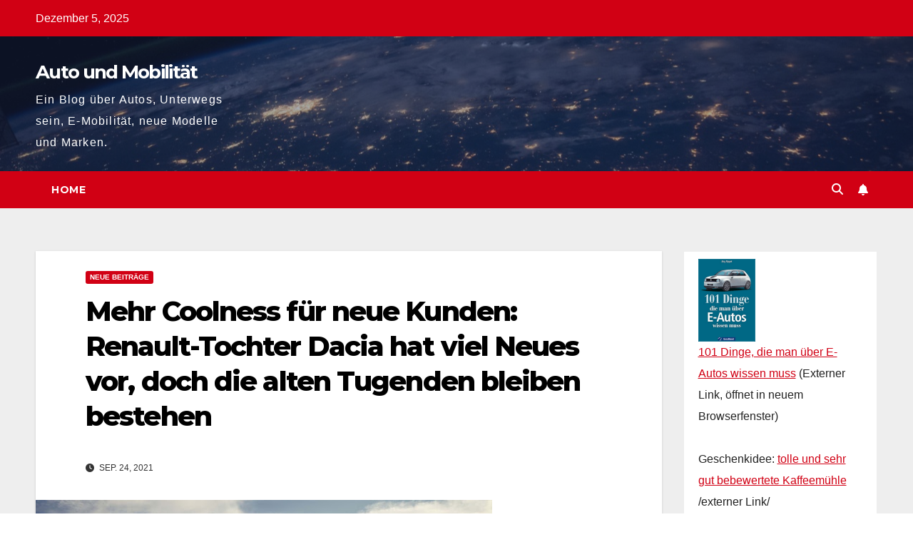

--- FILE ---
content_type: text/html; charset=UTF-8
request_url: http://sonexshop.de/neue-beitraege/mehr-coolness-fuer-neue-kunden-renault-tochter-dacia-hat-viel-neues-vor-doch-die-alten-tugenden-bleiben-bestehen/
body_size: 22947
content:
<!DOCTYPE html>
<html lang="de">
<head>
<meta charset="UTF-8">
<meta name="viewport" content="width=device-width, initial-scale=1">
<link rel="profile" href="https://gmpg.org/xfn/11">
<title>Mehr Coolness für neue Kunden: Renault&#x2d;Tochter Dacia hat viel Neues vor, doch die alten Tugenden bleiben bestehen &#x2d; Auto und Mobilit&auml;t</title>

<!-- The SEO Framework von Sybre Waaijer -->
<meta name="robots" content="max-snippet:-1,max-image-preview:standard,max-video-preview:-1" />
<link rel="canonical" href="http://sonexshop.de/neue-beitraege/mehr-coolness-fuer-neue-kunden-renault-tochter-dacia-hat-viel-neues-vor-doch-die-alten-tugenden-bleiben-bestehen/" />
<meta name="description" content="Automarken h&uuml;ten ihre Strategien und Zukunftsvisionen vor den Blicken neugieriger Journalisten in der Regel mit gro&szlig;em Aufwand, doch manchmal erm&ouml;glichen sie&#8230;" />
<meta property="og:type" content="article" />
<meta property="og:locale" content="de_DE" />
<meta property="og:site_name" content="Auto und Mobilit&auml;t" />
<meta property="og:title" content="Mehr Coolness für neue Kunden: Renault&#x2d;Tochter Dacia hat viel Neues vor, doch die alten Tugenden bleiben bestehen" />
<meta property="og:description" content="Automarken h&uuml;ten ihre Strategien und Zukunftsvisionen vor den Blicken neugieriger Journalisten in der Regel mit gro&szlig;em Aufwand, doch manchmal erm&ouml;glichen sie auch sehr intime Einblicke in das&#8230;" />
<meta property="og:url" content="http://sonexshop.de/neue-beitraege/mehr-coolness-fuer-neue-kunden-renault-tochter-dacia-hat-viel-neues-vor-doch-die-alten-tugenden-bleiben-bestehen/" />
<meta property="og:image" content="http://sonexshop.de/wp-content/uploads/mehr-coolness-fuer-neue-kunden-renault-tochter-dacia-hat-viel-neues-vor-doch-die-alten-tugenden-bleiben-bestehen.jpg" />
<meta property="og:image:width" content="640" />
<meta property="og:image:height" content="426" />
<meta property="article:published_time" content="2021-09-24T07:22:35+00:00" />
<meta property="article:modified_time" content="2023-09-17T21:24:49+00:00" />
<meta name="google-site-verification" content="1wm5fPUnb1p-OY7P07qMQQ69ULN51SIwkrGlumIyPaE" />
<script type="application/ld+json">{"@context":"https://schema.org","@graph":[{"@type":"WebSite","@id":"http://sonexshop.de/#/schema/WebSite","url":"http://sonexshop.de/","name":"Auto und Mobilit&auml;t","description":"Ein Blog über Autos, Unterwegs sein, E&#x2d;Mobilität, neue Modelle und Marken.","inLanguage":"de","potentialAction":{"@type":"SearchAction","target":{"@type":"EntryPoint","urlTemplate":"http://sonexshop.de/search/{search_term_string}/"},"query-input":"required name=search_term_string"},"publisher":{"@type":"Organization","@id":"http://sonexshop.de/#/schema/Organization","name":"Auto und Mobilit&auml;t","url":"http://sonexshop.de/"}},{"@type":"WebPage","@id":"http://sonexshop.de/neue-beitraege/mehr-coolness-fuer-neue-kunden-renault-tochter-dacia-hat-viel-neues-vor-doch-die-alten-tugenden-bleiben-bestehen/","url":"http://sonexshop.de/neue-beitraege/mehr-coolness-fuer-neue-kunden-renault-tochter-dacia-hat-viel-neues-vor-doch-die-alten-tugenden-bleiben-bestehen/","name":"Mehr Coolness für neue Kunden: Renault&#x2d;Tochter Dacia hat viel Neues vor, doch die alten Tugenden bleiben bestehen &#x2d; Auto und Mobilit&auml;t","description":"Automarken h&uuml;ten ihre Strategien und Zukunftsvisionen vor den Blicken neugieriger Journalisten in der Regel mit gro&szlig;em Aufwand, doch manchmal erm&ouml;glichen sie&#8230;","inLanguage":"de","isPartOf":{"@id":"http://sonexshop.de/#/schema/WebSite"},"breadcrumb":{"@type":"BreadcrumbList","@id":"http://sonexshop.de/#/schema/BreadcrumbList","itemListElement":[{"@type":"ListItem","position":1,"item":"http://sonexshop.de/","name":"Auto und Mobilit&auml;t"},{"@type":"ListItem","position":2,"item":"http://sonexshop.de/category/neue-beitraege/","name":"Kategorie: neue Beiträge"},{"@type":"ListItem","position":3,"name":"Mehr Coolness für neue Kunden: Renault&#x2d;Tochter Dacia hat viel Neues vor, doch die alten Tugenden bleiben bestehen"}]},"potentialAction":{"@type":"ReadAction","target":"http://sonexshop.de/neue-beitraege/mehr-coolness-fuer-neue-kunden-renault-tochter-dacia-hat-viel-neues-vor-doch-die-alten-tugenden-bleiben-bestehen/"},"datePublished":"2021-09-24T07:22:35+00:00","dateModified":"2023-09-17T21:24:49+00:00","author":{"@type":"Person","@id":"http://sonexshop.de/#/schema/Person/c8aa73a709d37fb6ab1de3dde73c6fac","name":"nZ-S Autoblogger"}}]}</script>
<!-- / The SEO Framework von Sybre Waaijer | 50.44ms meta | 30.71ms boot -->

<link rel='dns-prefetch' href='//fonts.googleapis.com' />
<link rel="alternate" type="application/rss+xml" title="Auto und Mobilit&auml;t &raquo; Feed" href="http://sonexshop.de/feed/" />
<link rel="alternate" type="application/rss+xml" title="Auto und Mobilit&auml;t &raquo; Kommentar-Feed" href="http://sonexshop.de/comments/feed/" />
<link rel="alternate" type="application/rss+xml" title="Auto und Mobilit&auml;t &raquo; Mehr Coolness für neue Kunden: Renault-Tochter Dacia hat viel Neues vor, doch die alten Tugenden bleiben bestehen-Kommentar-Feed" href="http://sonexshop.de/neue-beitraege/mehr-coolness-fuer-neue-kunden-renault-tochter-dacia-hat-viel-neues-vor-doch-die-alten-tugenden-bleiben-bestehen/feed/" />
<style id='wp-img-auto-sizes-contain-inline-css'>
img:is([sizes=auto i],[sizes^="auto," i]){contain-intrinsic-size:3000px 1500px}
/*# sourceURL=wp-img-auto-sizes-contain-inline-css */
</style>
<style id='wp-emoji-styles-inline-css'>

	img.wp-smiley, img.emoji {
		display: inline !important;
		border: none !important;
		box-shadow: none !important;
		height: 1em !important;
		width: 1em !important;
		margin: 0 0.07em !important;
		vertical-align: -0.1em !important;
		background: none !important;
		padding: 0 !important;
	}
/*# sourceURL=wp-emoji-styles-inline-css */
</style>
<style id='wp-block-library-inline-css'>
:root{--wp-block-synced-color:#7a00df;--wp-block-synced-color--rgb:122,0,223;--wp-bound-block-color:var(--wp-block-synced-color);--wp-editor-canvas-background:#ddd;--wp-admin-theme-color:#007cba;--wp-admin-theme-color--rgb:0,124,186;--wp-admin-theme-color-darker-10:#006ba1;--wp-admin-theme-color-darker-10--rgb:0,107,160.5;--wp-admin-theme-color-darker-20:#005a87;--wp-admin-theme-color-darker-20--rgb:0,90,135;--wp-admin-border-width-focus:2px}@media (min-resolution:192dpi){:root{--wp-admin-border-width-focus:1.5px}}.wp-element-button{cursor:pointer}:root .has-very-light-gray-background-color{background-color:#eee}:root .has-very-dark-gray-background-color{background-color:#313131}:root .has-very-light-gray-color{color:#eee}:root .has-very-dark-gray-color{color:#313131}:root .has-vivid-green-cyan-to-vivid-cyan-blue-gradient-background{background:linear-gradient(135deg,#00d084,#0693e3)}:root .has-purple-crush-gradient-background{background:linear-gradient(135deg,#34e2e4,#4721fb 50%,#ab1dfe)}:root .has-hazy-dawn-gradient-background{background:linear-gradient(135deg,#faaca8,#dad0ec)}:root .has-subdued-olive-gradient-background{background:linear-gradient(135deg,#fafae1,#67a671)}:root .has-atomic-cream-gradient-background{background:linear-gradient(135deg,#fdd79a,#004a59)}:root .has-nightshade-gradient-background{background:linear-gradient(135deg,#330968,#31cdcf)}:root .has-midnight-gradient-background{background:linear-gradient(135deg,#020381,#2874fc)}:root{--wp--preset--font-size--normal:16px;--wp--preset--font-size--huge:42px}.has-regular-font-size{font-size:1em}.has-larger-font-size{font-size:2.625em}.has-normal-font-size{font-size:var(--wp--preset--font-size--normal)}.has-huge-font-size{font-size:var(--wp--preset--font-size--huge)}.has-text-align-center{text-align:center}.has-text-align-left{text-align:left}.has-text-align-right{text-align:right}.has-fit-text{white-space:nowrap!important}#end-resizable-editor-section{display:none}.aligncenter{clear:both}.items-justified-left{justify-content:flex-start}.items-justified-center{justify-content:center}.items-justified-right{justify-content:flex-end}.items-justified-space-between{justify-content:space-between}.screen-reader-text{border:0;clip-path:inset(50%);height:1px;margin:-1px;overflow:hidden;padding:0;position:absolute;width:1px;word-wrap:normal!important}.screen-reader-text:focus{background-color:#ddd;clip-path:none;color:#444;display:block;font-size:1em;height:auto;left:5px;line-height:normal;padding:15px 23px 14px;text-decoration:none;top:5px;width:auto;z-index:100000}html :where(.has-border-color){border-style:solid}html :where([style*=border-top-color]){border-top-style:solid}html :where([style*=border-right-color]){border-right-style:solid}html :where([style*=border-bottom-color]){border-bottom-style:solid}html :where([style*=border-left-color]){border-left-style:solid}html :where([style*=border-width]){border-style:solid}html :where([style*=border-top-width]){border-top-style:solid}html :where([style*=border-right-width]){border-right-style:solid}html :where([style*=border-bottom-width]){border-bottom-style:solid}html :where([style*=border-left-width]){border-left-style:solid}html :where(img[class*=wp-image-]){height:auto;max-width:100%}:where(figure){margin:0 0 1em}html :where(.is-position-sticky){--wp-admin--admin-bar--position-offset:var(--wp-admin--admin-bar--height,0px)}@media screen and (max-width:600px){html :where(.is-position-sticky){--wp-admin--admin-bar--position-offset:0px}}

/*# sourceURL=wp-block-library-inline-css */
</style><style id='wp-block-paragraph-inline-css'>
.is-small-text{font-size:.875em}.is-regular-text{font-size:1em}.is-large-text{font-size:2.25em}.is-larger-text{font-size:3em}.has-drop-cap:not(:focus):first-letter{float:left;font-size:8.4em;font-style:normal;font-weight:100;line-height:.68;margin:.05em .1em 0 0;text-transform:uppercase}body.rtl .has-drop-cap:not(:focus):first-letter{float:none;margin-left:.1em}p.has-drop-cap.has-background{overflow:hidden}:root :where(p.has-background){padding:1.25em 2.375em}:where(p.has-text-color:not(.has-link-color)) a{color:inherit}p.has-text-align-left[style*="writing-mode:vertical-lr"],p.has-text-align-right[style*="writing-mode:vertical-rl"]{rotate:180deg}
/*# sourceURL=http://sonexshop.de/wp-includes/blocks/paragraph/style.min.css */
</style>
<style id='global-styles-inline-css'>
:root{--wp--preset--aspect-ratio--square: 1;--wp--preset--aspect-ratio--4-3: 4/3;--wp--preset--aspect-ratio--3-4: 3/4;--wp--preset--aspect-ratio--3-2: 3/2;--wp--preset--aspect-ratio--2-3: 2/3;--wp--preset--aspect-ratio--16-9: 16/9;--wp--preset--aspect-ratio--9-16: 9/16;--wp--preset--color--black: #000000;--wp--preset--color--cyan-bluish-gray: #abb8c3;--wp--preset--color--white: #ffffff;--wp--preset--color--pale-pink: #f78da7;--wp--preset--color--vivid-red: #cf2e2e;--wp--preset--color--luminous-vivid-orange: #ff6900;--wp--preset--color--luminous-vivid-amber: #fcb900;--wp--preset--color--light-green-cyan: #7bdcb5;--wp--preset--color--vivid-green-cyan: #00d084;--wp--preset--color--pale-cyan-blue: #8ed1fc;--wp--preset--color--vivid-cyan-blue: #0693e3;--wp--preset--color--vivid-purple: #9b51e0;--wp--preset--gradient--vivid-cyan-blue-to-vivid-purple: linear-gradient(135deg,rgb(6,147,227) 0%,rgb(155,81,224) 100%);--wp--preset--gradient--light-green-cyan-to-vivid-green-cyan: linear-gradient(135deg,rgb(122,220,180) 0%,rgb(0,208,130) 100%);--wp--preset--gradient--luminous-vivid-amber-to-luminous-vivid-orange: linear-gradient(135deg,rgb(252,185,0) 0%,rgb(255,105,0) 100%);--wp--preset--gradient--luminous-vivid-orange-to-vivid-red: linear-gradient(135deg,rgb(255,105,0) 0%,rgb(207,46,46) 100%);--wp--preset--gradient--very-light-gray-to-cyan-bluish-gray: linear-gradient(135deg,rgb(238,238,238) 0%,rgb(169,184,195) 100%);--wp--preset--gradient--cool-to-warm-spectrum: linear-gradient(135deg,rgb(74,234,220) 0%,rgb(151,120,209) 20%,rgb(207,42,186) 40%,rgb(238,44,130) 60%,rgb(251,105,98) 80%,rgb(254,248,76) 100%);--wp--preset--gradient--blush-light-purple: linear-gradient(135deg,rgb(255,206,236) 0%,rgb(152,150,240) 100%);--wp--preset--gradient--blush-bordeaux: linear-gradient(135deg,rgb(254,205,165) 0%,rgb(254,45,45) 50%,rgb(107,0,62) 100%);--wp--preset--gradient--luminous-dusk: linear-gradient(135deg,rgb(255,203,112) 0%,rgb(199,81,192) 50%,rgb(65,88,208) 100%);--wp--preset--gradient--pale-ocean: linear-gradient(135deg,rgb(255,245,203) 0%,rgb(182,227,212) 50%,rgb(51,167,181) 100%);--wp--preset--gradient--electric-grass: linear-gradient(135deg,rgb(202,248,128) 0%,rgb(113,206,126) 100%);--wp--preset--gradient--midnight: linear-gradient(135deg,rgb(2,3,129) 0%,rgb(40,116,252) 100%);--wp--preset--font-size--small: 13px;--wp--preset--font-size--medium: 20px;--wp--preset--font-size--large: 36px;--wp--preset--font-size--x-large: 42px;--wp--preset--spacing--20: 0.44rem;--wp--preset--spacing--30: 0.67rem;--wp--preset--spacing--40: 1rem;--wp--preset--spacing--50: 1.5rem;--wp--preset--spacing--60: 2.25rem;--wp--preset--spacing--70: 3.38rem;--wp--preset--spacing--80: 5.06rem;--wp--preset--shadow--natural: 6px 6px 9px rgba(0, 0, 0, 0.2);--wp--preset--shadow--deep: 12px 12px 50px rgba(0, 0, 0, 0.4);--wp--preset--shadow--sharp: 6px 6px 0px rgba(0, 0, 0, 0.2);--wp--preset--shadow--outlined: 6px 6px 0px -3px rgb(255, 255, 255), 6px 6px rgb(0, 0, 0);--wp--preset--shadow--crisp: 6px 6px 0px rgb(0, 0, 0);}:where(.is-layout-flex){gap: 0.5em;}:where(.is-layout-grid){gap: 0.5em;}body .is-layout-flex{display: flex;}.is-layout-flex{flex-wrap: wrap;align-items: center;}.is-layout-flex > :is(*, div){margin: 0;}body .is-layout-grid{display: grid;}.is-layout-grid > :is(*, div){margin: 0;}:where(.wp-block-columns.is-layout-flex){gap: 2em;}:where(.wp-block-columns.is-layout-grid){gap: 2em;}:where(.wp-block-post-template.is-layout-flex){gap: 1.25em;}:where(.wp-block-post-template.is-layout-grid){gap: 1.25em;}.has-black-color{color: var(--wp--preset--color--black) !important;}.has-cyan-bluish-gray-color{color: var(--wp--preset--color--cyan-bluish-gray) !important;}.has-white-color{color: var(--wp--preset--color--white) !important;}.has-pale-pink-color{color: var(--wp--preset--color--pale-pink) !important;}.has-vivid-red-color{color: var(--wp--preset--color--vivid-red) !important;}.has-luminous-vivid-orange-color{color: var(--wp--preset--color--luminous-vivid-orange) !important;}.has-luminous-vivid-amber-color{color: var(--wp--preset--color--luminous-vivid-amber) !important;}.has-light-green-cyan-color{color: var(--wp--preset--color--light-green-cyan) !important;}.has-vivid-green-cyan-color{color: var(--wp--preset--color--vivid-green-cyan) !important;}.has-pale-cyan-blue-color{color: var(--wp--preset--color--pale-cyan-blue) !important;}.has-vivid-cyan-blue-color{color: var(--wp--preset--color--vivid-cyan-blue) !important;}.has-vivid-purple-color{color: var(--wp--preset--color--vivid-purple) !important;}.has-black-background-color{background-color: var(--wp--preset--color--black) !important;}.has-cyan-bluish-gray-background-color{background-color: var(--wp--preset--color--cyan-bluish-gray) !important;}.has-white-background-color{background-color: var(--wp--preset--color--white) !important;}.has-pale-pink-background-color{background-color: var(--wp--preset--color--pale-pink) !important;}.has-vivid-red-background-color{background-color: var(--wp--preset--color--vivid-red) !important;}.has-luminous-vivid-orange-background-color{background-color: var(--wp--preset--color--luminous-vivid-orange) !important;}.has-luminous-vivid-amber-background-color{background-color: var(--wp--preset--color--luminous-vivid-amber) !important;}.has-light-green-cyan-background-color{background-color: var(--wp--preset--color--light-green-cyan) !important;}.has-vivid-green-cyan-background-color{background-color: var(--wp--preset--color--vivid-green-cyan) !important;}.has-pale-cyan-blue-background-color{background-color: var(--wp--preset--color--pale-cyan-blue) !important;}.has-vivid-cyan-blue-background-color{background-color: var(--wp--preset--color--vivid-cyan-blue) !important;}.has-vivid-purple-background-color{background-color: var(--wp--preset--color--vivid-purple) !important;}.has-black-border-color{border-color: var(--wp--preset--color--black) !important;}.has-cyan-bluish-gray-border-color{border-color: var(--wp--preset--color--cyan-bluish-gray) !important;}.has-white-border-color{border-color: var(--wp--preset--color--white) !important;}.has-pale-pink-border-color{border-color: var(--wp--preset--color--pale-pink) !important;}.has-vivid-red-border-color{border-color: var(--wp--preset--color--vivid-red) !important;}.has-luminous-vivid-orange-border-color{border-color: var(--wp--preset--color--luminous-vivid-orange) !important;}.has-luminous-vivid-amber-border-color{border-color: var(--wp--preset--color--luminous-vivid-amber) !important;}.has-light-green-cyan-border-color{border-color: var(--wp--preset--color--light-green-cyan) !important;}.has-vivid-green-cyan-border-color{border-color: var(--wp--preset--color--vivid-green-cyan) !important;}.has-pale-cyan-blue-border-color{border-color: var(--wp--preset--color--pale-cyan-blue) !important;}.has-vivid-cyan-blue-border-color{border-color: var(--wp--preset--color--vivid-cyan-blue) !important;}.has-vivid-purple-border-color{border-color: var(--wp--preset--color--vivid-purple) !important;}.has-vivid-cyan-blue-to-vivid-purple-gradient-background{background: var(--wp--preset--gradient--vivid-cyan-blue-to-vivid-purple) !important;}.has-light-green-cyan-to-vivid-green-cyan-gradient-background{background: var(--wp--preset--gradient--light-green-cyan-to-vivid-green-cyan) !important;}.has-luminous-vivid-amber-to-luminous-vivid-orange-gradient-background{background: var(--wp--preset--gradient--luminous-vivid-amber-to-luminous-vivid-orange) !important;}.has-luminous-vivid-orange-to-vivid-red-gradient-background{background: var(--wp--preset--gradient--luminous-vivid-orange-to-vivid-red) !important;}.has-very-light-gray-to-cyan-bluish-gray-gradient-background{background: var(--wp--preset--gradient--very-light-gray-to-cyan-bluish-gray) !important;}.has-cool-to-warm-spectrum-gradient-background{background: var(--wp--preset--gradient--cool-to-warm-spectrum) !important;}.has-blush-light-purple-gradient-background{background: var(--wp--preset--gradient--blush-light-purple) !important;}.has-blush-bordeaux-gradient-background{background: var(--wp--preset--gradient--blush-bordeaux) !important;}.has-luminous-dusk-gradient-background{background: var(--wp--preset--gradient--luminous-dusk) !important;}.has-pale-ocean-gradient-background{background: var(--wp--preset--gradient--pale-ocean) !important;}.has-electric-grass-gradient-background{background: var(--wp--preset--gradient--electric-grass) !important;}.has-midnight-gradient-background{background: var(--wp--preset--gradient--midnight) !important;}.has-small-font-size{font-size: var(--wp--preset--font-size--small) !important;}.has-medium-font-size{font-size: var(--wp--preset--font-size--medium) !important;}.has-large-font-size{font-size: var(--wp--preset--font-size--large) !important;}.has-x-large-font-size{font-size: var(--wp--preset--font-size--x-large) !important;}
/*# sourceURL=global-styles-inline-css */
</style>

<style id='classic-theme-styles-inline-css'>
/*! This file is auto-generated */
.wp-block-button__link{color:#fff;background-color:#32373c;border-radius:9999px;box-shadow:none;text-decoration:none;padding:calc(.667em + 2px) calc(1.333em + 2px);font-size:1.125em}.wp-block-file__button{background:#32373c;color:#fff;text-decoration:none}
/*# sourceURL=/wp-includes/css/classic-themes.min.css */
</style>
<link rel='stylesheet' id='newsup-fonts-css' href='//fonts.googleapis.com/css?family=Montserrat%3A400%2C500%2C700%2C800%7CWork%2BSans%3A300%2C400%2C500%2C600%2C700%2C800%2C900%26display%3Dswap&#038;subset=latin%2Clatin-ext' media='all' />
<link rel='stylesheet' id='bootstrap-css' href='http://sonexshop.de/wp-content/themes/newsup/css/bootstrap.css?ver=6.9' media='all' />
<link rel='stylesheet' id='newsup-style-css' href='http://sonexshop.de/wp-content/themes/news-talk/style.css?ver=6.9' media='all' />
<link rel='stylesheet' id='font-awesome-5-all-css' href='http://sonexshop.de/wp-content/themes/newsup/css/font-awesome/css/all.min.css?ver=6.9' media='all' />
<link rel='stylesheet' id='font-awesome-4-shim-css' href='http://sonexshop.de/wp-content/themes/newsup/css/font-awesome/css/v4-shims.min.css?ver=6.9' media='all' />
<link rel='stylesheet' id='owl-carousel-css' href='http://sonexshop.de/wp-content/themes/newsup/css/owl.carousel.css?ver=6.9' media='all' />
<link rel='stylesheet' id='smartmenus-css' href='http://sonexshop.de/wp-content/themes/newsup/css/jquery.smartmenus.bootstrap.css?ver=6.9' media='all' />
<link rel='stylesheet' id='newsup-custom-css-css' href='http://sonexshop.de/wp-content/themes/newsup/inc/ansar/customize/css/customizer.css?ver=1.0' media='all' />
<link rel='stylesheet' id='newsup-style-parent-css' href='http://sonexshop.de/wp-content/themes/newsup/style.css?ver=6.9' media='all' />
<link rel='stylesheet' id='newstalk-style-css' href='http://sonexshop.de/wp-content/themes/news-talk/style.css?ver=1.0' media='all' />
<link rel='stylesheet' id='newstalk-default-css-css' href='http://sonexshop.de/wp-content/themes/news-talk/css/colors/default.css?ver=6.9' media='all' />
<script src="http://sonexshop.de/wp-includes/js/jquery/jquery.min.js?ver=3.7.1" id="jquery-core-js"></script>
<script src="http://sonexshop.de/wp-includes/js/jquery/jquery-migrate.min.js?ver=3.4.1" id="jquery-migrate-js"></script>
<script src="http://sonexshop.de/wp-content/themes/newsup/js/navigation.js?ver=6.9" id="newsup-navigation-js"></script>
<script src="http://sonexshop.de/wp-content/themes/newsup/js/bootstrap.js?ver=6.9" id="bootstrap-js"></script>
<script src="http://sonexshop.de/wp-content/themes/newsup/js/owl.carousel.min.js?ver=6.9" id="owl-carousel-min-js"></script>
<script src="http://sonexshop.de/wp-content/themes/newsup/js/jquery.smartmenus.js?ver=6.9" id="smartmenus-js-js"></script>
<script src="http://sonexshop.de/wp-content/themes/newsup/js/jquery.smartmenus.bootstrap.js?ver=6.9" id="bootstrap-smartmenus-js-js"></script>
<script src="http://sonexshop.de/wp-content/themes/newsup/js/jquery.marquee.js?ver=6.9" id="newsup-marquee-js-js"></script>
<script src="http://sonexshop.de/wp-content/themes/newsup/js/main.js?ver=6.9" id="newsup-main-js-js"></script>
<link rel="https://api.w.org/" href="http://sonexshop.de/wp-json/" /><link rel="alternate" title="JSON" type="application/json" href="http://sonexshop.de/wp-json/wp/v2/posts/1036" /><link rel="EditURI" type="application/rsd+xml" title="RSD" href="http://sonexshop.de/xmlrpc.php?rsd" />
<!-- Analytics by WP Statistics - https://wp-statistics.com -->
 
<style type="text/css" id="custom-background-css">
    .wrapper { background-color: #eee; }
</style>
<style>.recentcomments a{display:inline !important;padding:0 !important;margin:0 !important;}</style>

<script type="application/ld+json" class="saswp-schema-markup-output">
[{"@context":"http:\/\/schema.org\/","@type":"BreadcrumbList","@id":"http:\/\/sonexshop.de\/neue-beitraege\/mehr-coolness-fuer-neue-kunden-renault-tochter-dacia-hat-viel-neues-vor-doch-die-alten-tugenden-bleiben-bestehen\/#breadcrumb","itemListElement":[{"@type":"ListItem","position":1,"item":{"@id":"http:\/\/sonexshop.de","name":"Auto und Mobilit&auml;t"}},{"@type":"ListItem","position":2,"item":{"@id":"http:\/\/sonexshop.de\/category\/neue-beitraege\/","name":"neue Beitr\u00e4ge"}},{"@type":"ListItem","position":3,"item":{"@id":"http:\/\/sonexshop.de\/neue-beitraege\/mehr-coolness-fuer-neue-kunden-renault-tochter-dacia-hat-viel-neues-vor-doch-die-alten-tugenden-bleiben-bestehen\/","name":"Mehr Coolness f\u00fcr neue Kunden: Renault-Tochter Dacia hat viel Neues vor, doch die alten Tugenden bleiben b ..."}}]},

{"@context":"http:\/\/schema.org\/","@type":"NewsArticle","@id":"http:\/\/sonexshop.de\/neue-beitraege\/mehr-coolness-fuer-neue-kunden-renault-tochter-dacia-hat-viel-neues-vor-doch-die-alten-tugenden-bleiben-bestehen\/#newsarticle","url":"http:\/\/sonexshop.de\/neue-beitraege\/mehr-coolness-fuer-neue-kunden-renault-tochter-dacia-hat-viel-neues-vor-doch-die-alten-tugenden-bleiben-bestehen\/","headline":"Mehr Coolness f\u00fcr neue Kunden: Renault-Tochter Dacia hat viel Neues vor, doch die alten Tugenden bleiben b ...","mainEntityOfPage":"http:\/\/sonexshop.de\/neue-beitraege\/mehr-coolness-fuer-neue-kunden-renault-tochter-dacia-hat-viel-neues-vor-doch-die-alten-tugenden-bleiben-bestehen\/","datePublished":"2021-09-24T07:22:35+00:00","dateModified":"2023-09-17T21:24:49+00:00","description":"Automarken h\u00fcten ihre Strategien und Zukunftsvisionen vor den Blicken neugieriger Journalisten in der Regel mit gro\u00dfem Aufwand, doch manchmal erm\u00f6glichen sie auch sehr intime Einblicke in das, was so geplant ist. Wir durften dies im Osten von Paris im Technocentre erleben, dem weltweiten Zentrum f\u00fcr Forschung und Entwicklung von Renault und Dacia. \u00a0 Dort trafen","articleSection":"neue Beitr\u00e4ge","articleBody":"Automarken h\u00fcten ihre Strategien und Zukunftsvisionen vor den Blicken neugieriger Journalisten in der Regel mit gro\u00dfem Aufwand, doch manchmal erm\u00f6glichen sie auch sehr intime Einblicke in das, was so geplant ist. Wir durften dies im Osten von Paris im Technocentre erleben, dem weltweiten Zentrum f\u00fcr Forschung und Entwicklung von Renault und Dacia. \u00a0   Dort trafen wir auch Dacias neuen Chefdesigner, Miles N\u00fcrnberger, er war vorher bei Aston Martin. \u201eBislang wurde von vielen zumeist das Modell wegen der Pluspunkte gekauft, ein Duster oder Sandero, nicht die Marke. Wir wollen das mit unserem Design \u00e4ndern. Zuk\u00fcnftig soll die Marke selbst durch ihren Auftritt zum Kauf verf\u00fchren\u201c, erz\u00e4hlt er.Damit das auch klappt, bekommen die Fahrzeuge zuk\u00fcnftig einen deutlich cooleren Auftritt, der auch den Outdoor-Charakter unterstreicht.   Schritt eins ist das neue Markenlogo, das die Fahrzeuge Ende 2022 am Heck mit Gro\u00dfbuchstaben tragen. Vorne ersetzt das bisherige Markenemblem ein DC mittig im schlankeren K\u00fchlergrill.  Der richtige Schritt, denn Dacia hat bei Autok\u00e4ufern schon l\u00e4nger den Ruf vom Billigauto abgelegt, gilt als Clever-Auto mit dem besten Preis-\/Leistungsverh\u00e4ltnis. Und das behalten Besitzer deutlich l\u00e4nger als bei anderen Marken.       Der innen ger\u00e4umige Dacia Jogger startet bei uns mit sieben Sitzen im M\u00e4rz 2022.    Neue Modelle kommen  Alles begann mit dem Logan vor 15 Jahren, \u00fcber sieben Millionen Fahrzeuge wurden seitdem verkauft, die Modellpalette wuchs, w\u00e4chst weiter. Schnell sind die Erfolgsfaktoren aufgez\u00e4hlt: - alles Unwichtige weglassen - g\u00fcnstige Fabrikationskosten - schlanke Ausstattungspalette. Alles zusammen sorgt f\u00fcr unglaubliche Preise. So geht es ab 8.690 Euro beim Sandero los.  Der 4,55 Meter lange Jogger erweitert im kommenden M\u00e4rz das Angebot. Ein Siebensitzer im attraktiven SUV-Design. F\u00fcr um die 15.000 Euro. Neben dem Turbobenziner (110 PS) ist ein auf Autogas optimierter Motor verf\u00fcgbar. Ab 2023 auch eine Hybridvariante mit rund 140 PS. Damit soll der Jogger in der Stadt gut 80 Prozent rein elektrisch unterwegs sein.  Wir durften schon mal Platz nehmen, selbst in der dritten Reihe haben Gro\u00dfgewachsene auf zwei umklappbaren Einzelsitzen erstaunlich viel Knie- und Kopffreiheit. Weiterer Pluspunkt: Dank Kippmechanismus der geteilten zweiten Sitzreihe und langen Fondt\u00fcren ist der Zugang zur dritten Reihe recht komfortabel. Als F\u00fcnfsitzer fasst der Laderaum bis zu 708 Liter, maximal sind es 1819 Liter.  Ebenfalls neu ist 2022 eine Cargo-Version des rein elektrischen Spring. Und 2025 kommt dann noch der grandiose Bigster. Ein 4,6 Meter langes SUV im sehr hochwertigen Offroad-Look       Bis 2025 f\u00fchrt Dacia drei neue Modelle ein, auch der Bigster (unter 20.000 Euro) geh\u00f6rt dazu.    \u00a0  Dacia. Gut und G\u00fcnstig ;)\u00a0 Einfach und Robust. Unkompliziert und langlebig. G\u00fcnstige Autos. Junge Familien, die einen Neuwagen suchen, finden bei Dacia immer was.   In Zusammenarbeit. Autoblog. Neue Auto Modelle und alles rund um Fragen der Mobilit\u00e4t.","keywords":"","name":"Mehr Coolness f\u00fcr neue Kunden: Renault-Tochter Dacia hat viel Neues vor, doch die alten Tugenden bleiben b ...","thumbnailUrl":"http:\/\/sonexshop.de\/wp-content\/uploads\/mehr-coolness-fuer-neue-kunden-renault-tochter-dacia-hat-viel-neues-vor-doch-die-alten-tugenden-bleiben-bestehen-150x150.jpg","wordCount":"412","timeRequired":"PT1M49S","mainEntity":{"@type":"WebPage","@id":"http:\/\/sonexshop.de\/neue-beitraege\/mehr-coolness-fuer-neue-kunden-renault-tochter-dacia-hat-viel-neues-vor-doch-die-alten-tugenden-bleiben-bestehen\/"},"author":{"@type":"Person","name":"nZ-S Autoblogger","url":"http:\/\/sonexshop.de\/author\/stahn\/","sameAs":[]},"editor":{"@type":"Person","name":"nZ-S Autoblogger","url":"http:\/\/sonexshop.de\/author\/stahn\/","sameAs":[]},"publisher":{"@type":"Organization","name":"Auto und Mobilit&auml;t","url":"http:\/\/sonexshop.de"},"image":[{"@type":"ImageObject","@id":"http:\/\/sonexshop.de\/neue-beitraege\/mehr-coolness-fuer-neue-kunden-renault-tochter-dacia-hat-viel-neues-vor-doch-die-alten-tugenden-bleiben-bestehen\/#primaryimage","url":"http:\/\/sonexshop.de\/wp-content\/uploads\/mehr-coolness-fuer-neue-kunden-renault-tochter-dacia-hat-viel-neues-vor-doch-die-alten-tugenden-bleiben-bestehen.jpg","width":"640","height":"426"}]}]
</script>

    <style type="text/css">
            body .site-title a,
        body .site-description {
            color: ##143745;
        }

        .site-branding-text .site-title a {
                font-size: 26px;
            }

            @media only screen and (max-width: 640px) {
                .site-branding-text .site-title a {
                    font-size: 40px;

                }
            }

            @media only screen and (max-width: 375px) {
                .site-branding-text .site-title a {
                    font-size: 32px;

                }
            }

        </style>
    </head>
<body class="wp-singular post-template-default single single-post postid-1036 single-format-standard wp-embed-responsive wp-theme-newsup wp-child-theme-news-talk ta-hide-date-author-in-list" >
<div id="page" class="site">
<a class="skip-link screen-reader-text" href="#content">
Zum Inhalt springen</a>
    <div class="wrapper" id="custom-background-css">
        <header class="mg-headwidget">
            <!--==================== TOP BAR ====================-->

            <div class="mg-head-detail hidden-xs">
    <div class="container-fluid">
        <div class="row align-items-center">
            <div class="col-md-6 col-xs-12">
                <ul class="info-left">
                                <li>Dezember 5, 2025            </li>
                        </ul>
            </div>
            <div class="col-md-6 col-xs-12">
                <ul class="mg-social info-right">
                                    </ul>
            </div>
        </div>
    </div>
</div>
            <div class="clearfix"></div>
                        <div class="mg-nav-widget-area-back" style='background-image: url("http://sonexshop.de/wp-content/themes/news-talk/images/head-back.jpg" );'>
                        <div class="overlay">
              <div class="inner"  style="background-color:rgba(32,47,91,0.4);" > 
                <div class="container-fluid">
                    <div class="mg-nav-widget-area">
                        <div class="row align-items-center">
                                                      <div class="col-md-3 col-sm-4 text-center-xs">
                                                              <div class="navbar-header">
                                                                <div class="site-branding-text">
                                <h1 class="site-title"> <a href="http://sonexshop.de/" rel="home">Auto und Mobilit&auml;t</a></h1>
                                <p class="site-description">Ein Blog über Autos, Unterwegs sein, E-Mobilität, neue Modelle und Marken.</p>
                                </div>
                                                              </div>
                            </div>
                           
                        </div>
                    </div>
                </div>
              </div>
              </div>
          </div>
    <div class="mg-menu-full">
      <nav class="navbar navbar-expand-lg navbar-wp">
        <div class="container-fluid flex-row"> 
          <!-- Right nav -->
                <div class="m-header align-items-center">
                            <a class="mobilehomebtn" href="http://sonexshop.de"><span class="fa-solid fa-house-chimney"></span></a>
              <!-- navbar-toggle -->
              <button class="navbar-toggler mx-auto" type="button" data-toggle="collapse" data-target="#navbar-wp" aria-controls="navbarSupportedContent" aria-expanded="false" aria-label="Navigation umschalten">
                <span class="burger">
                  <span class="burger-line"></span>
                  <span class="burger-line"></span>
                  <span class="burger-line"></span>
                </span>
              </button>
              <!-- /navbar-toggle -->
                          <div class="dropdown show mg-search-box pr-2">
                <a class="dropdown-toggle msearch ml-auto" href="#" role="button" id="dropdownMenuLink" data-toggle="dropdown" aria-haspopup="true" aria-expanded="false">
                <i class="fas fa-search"></i>
                </a> 
                <div class="dropdown-menu searchinner" aria-labelledby="dropdownMenuLink">
                    <form role="search" method="get" id="searchform" action="http://sonexshop.de/">
  <div class="input-group">
    <input type="search" class="form-control" placeholder="Suchen" value="" name="s" />
    <span class="input-group-btn btn-default">
    <button type="submit" class="btn"> <i class="fas fa-search"></i> </button>
    </span> </div>
</form>                </div>
            </div>
                  <a href="#" target="_blank" class="btn-bell btn-theme mx-2"><i class="fa fa-bell"></i></a>
                      
          </div>
          <!-- /Right nav --> 
          
                  <div class="collapse navbar-collapse" id="navbar-wp">
                    <div class="d-md-block">
                  <ul class="nav navbar-nav mr-auto"><li class="nav-item menu-item "><a class="nav-link " href="http://sonexshop.de/" title="Home">Home</a></li></ul>
                </div>    
                  </div>

                <!-- Right nav -->
                   
          <div class="desk-header d-lg-flex pl-3 ml-auto my-2 my-lg-0 position-relative align-items-center">
                        <div class="dropdown show mg-search-box pr-2">
                <a class="dropdown-toggle msearch ml-auto" href="#" role="button" id="dropdownMenuLink" data-toggle="dropdown" aria-haspopup="true" aria-expanded="false">
                <i class="fas fa-search"></i>
                </a> 
                <div class="dropdown-menu searchinner" aria-labelledby="dropdownMenuLink">
                    <form role="search" method="get" id="searchform" action="http://sonexshop.de/">
  <div class="input-group">
    <input type="search" class="form-control" placeholder="Suchen" value="" name="s" />
    <span class="input-group-btn btn-default">
    <button type="submit" class="btn"> <i class="fas fa-search"></i> </button>
    </span> </div>
</form>                </div>
            </div>
                  <a href="#" target="_blank" class="btn-bell btn-theme mx-2"><i class="fa fa-bell"></i></a>
                  </div>
                    <!-- /Right nav -->  
          </div>
      </nav> <!-- /Navigation -->
    </div>
</header>
<div class="clearfix"></div>
 <!-- =========================
     Page Content Section      
============================== -->
<main id="content" class="single-class content">
  <!--container-->
    <div class="container-fluid">
      <!--row-->
        <div class="row">
                  <div class="col-lg-9 col-md-8">
                                <div class="mg-blog-post-box"> 
                    <div class="mg-header">
                        <div class="mg-blog-category"><a class="newsup-categories category-color-1" href="http://sonexshop.de/category/neue-beitraege/" alt="Alle Beiträge in neue Beiträge anzeigen"> 
                                 neue Beiträge
                             </a></div>                        <h1 class="title single"> <a title="Permalink zu: Mehr Coolness für neue Kunden: Renault-Tochter Dacia hat viel Neues vor, doch die alten Tugenden bleiben bestehen">
                            Mehr Coolness für neue Kunden: Renault-Tochter Dacia hat viel Neues vor, doch die alten Tugenden bleiben bestehen</a>
                        </h1>
                                                <div class="media mg-info-author-block"> 
                                                        <div class="media-body">
                                                            <span class="mg-blog-date"><i class="fas fa-clock"></i> 
                                    Sep. 24, 2021                                </span>
                                                        </div>
                        </div>
                                            </div>
                    <img width="640" height="426" src="http://sonexshop.de/wp-content/uploads/mehr-coolness-fuer-neue-kunden-renault-tochter-dacia-hat-viel-neues-vor-doch-die-alten-tugenden-bleiben-bestehen.jpg" class="img-fluid wp-post-image" alt="" decoding="async" fetchpriority="high" srcset="http://sonexshop.de/wp-content/uploads/mehr-coolness-fuer-neue-kunden-renault-tochter-dacia-hat-viel-neues-vor-doch-die-alten-tugenden-bleiben-bestehen.jpg 640w, http://sonexshop.de/wp-content/uploads/mehr-coolness-fuer-neue-kunden-renault-tochter-dacia-hat-viel-neues-vor-doch-die-alten-tugenden-bleiben-bestehen-300x200.jpg 300w" sizes="(max-width: 640px) 100vw, 640px" />                    <article class="page-content-single small single">
                        <div style="text-align: left;"><b>Automarken hüten ihre Strategien und Zukunftsvisionen vor den Blicken neugieriger Journalisten in der Regel mit großem Aufwand, doch manchmal ermöglichen sie auch sehr intime Einblicke in das, was so geplant ist. Wir durften dies im Osten von Paris im Technocentre erleben, dem weltweiten Zentrum für Forschung und Entwicklung von Renault und Dacia.</b></div>
<div style="text-align: left;"><i><b> <a name="more"></a></b></i></div>
<p class="MsoNormal"><!-- [if gte mso 9]><xml> <w:WordDocument> <w:View>Normal</w:View> <w:Zoom>0</w:Zoom> <w:TrackMoves/> <w:TrackFormatting/> <w:HyphenationZone>21</w:HyphenationZone> <w:PunctuationKerning/> <w:ValidateAgainstSchemas/> <w:SaveIfXMLInvalid>false</w:SaveIfXMLInvalid> <w:IgnoreMixedContent>false</w:IgnoreMixedContent> <w:AlwaysShowPlaceholderText>false</w:AlwaysShowPlaceholderText> <w:DoNotPromoteQF/> <w:LidThemeOther>DE</w:LidThemeOther> <w:LidThemeAsian>X-NONE</w:LidThemeAsian> <w:LidThemeComplexScript>X-NONE</w:LidThemeComplexScript> <w:Compatibility> <w:BreakWrappedTables/> <w:SnapToGridInCell/> <w:WrapTextWithPunct/> <w:UseAsianBreakRules/> <w:DontGrowAutofit/> <w:SplitPgBreakAndParaMark/> <w:DontVertAlignCellWithSp/> <w:DontBreakConstrainedForcedTables/> <w:DontVertAlignInTxbx/> <w:Word11KerningPairs/> <w:CachedColBalance/> </w:Compatibility> <m:mathPr> <m:mathFont m:val="Cambria Math"/> <m:brkBin m:val="before"/> <m:brkBinSub m:val="&#45;-"/> <m:smallFrac m:val="off"/> <m:dispDef/> <m:lMargin m:val="0"/> <m:rMargin m:val="0"/> <m:defJc m:val="centerGroup"/> <m:wrapIndent m:val="1440"/> <m:intLim m:val="subSup"/> <m:naryLim m:val="undOvr"/> </m:mathPr></w:WordDocument></xml><![endif]--><!-- [if gte mso 9]><xml> <w:LatentStyles DefLockedState="false" DefUnhideWhenUsed="true" DefSemiHidden="true" DefQFormat="false" DefPriority="99" LatentStyleCount="267"> <w:LsdException Locked="false" Priority="0" SemiHidden="false" UnhideWhenUsed="false" QFormat="true" Name="Normal"/> <w:LsdException Locked="false" Priority="9" SemiHidden="false" UnhideWhenUsed="false" QFormat="true" Name="heading 1"/> <w:LsdException Locked="false" Priority="9" QFormat="true" Name="heading 2"/> <w:LsdException Locked="false" Priority="9" QFormat="true" Name="heading 3"/> <w:LsdException Locked="false" Priority="9" QFormat="true" Name="heading 4"/> <w:LsdException Locked="false" Priority="9" QFormat="true" Name="heading 5"/> <w:LsdException Locked="false" Priority="9" QFormat="true" Name="heading 6"/> <w:LsdException Locked="false" Priority="9" QFormat="true" Name="heading 7"/> <w:LsdException Locked="false" Priority="9" QFormat="true" Name="heading 8"/> <w:LsdException Locked="false" Priority="9" QFormat="true" Name="heading 9"/> <w:LsdException Locked="false" Priority="39" Name="toc 1"/> <w:LsdException Locked="false" Priority="39" Name="toc 2"/> <w:LsdException Locked="false" Priority="39" Name="toc 3"/> <w:LsdException Locked="false" Priority="39" Name="toc 4"/> <w:LsdException Locked="false" Priority="39" Name="toc 5"/> <w:LsdException Locked="false" Priority="39" Name="toc 6"/> <w:LsdException Locked="false" Priority="39" Name="toc 7"/> <w:LsdException Locked="false" Priority="39" Name="toc 8"/> <w:LsdException Locked="false" Priority="39" Name="toc 9"/> <w:LsdException Locked="false" Priority="35" QFormat="true" Name="caption"/> <w:LsdException Locked="false" Priority="10" SemiHidden="false" UnhideWhenUsed="false" QFormat="true" Name="Title"/> <w:LsdException Locked="false" Priority="1" Name="Default Paragraph Font"/> <w:LsdException Locked="false" Priority="11" SemiHidden="false" UnhideWhenUsed="false" QFormat="true" Name="Subtitle"/> <w:LsdException Locked="false" Priority="22" SemiHidden="false" UnhideWhenUsed="false" QFormat="true" Name="Strong"/> <w:LsdException Locked="false" Priority="20" SemiHidden="false" UnhideWhenUsed="false" QFormat="true" Name="Emphasis"/> <w:LsdException Locked="false" Priority="59" SemiHidden="false" UnhideWhenUsed="false" Name="Table Grid"/> <w:LsdException Locked="false" UnhideWhenUsed="false" Name="Placeholder Text"/> <w:LsdException Locked="false" Priority="1" SemiHidden="false" UnhideWhenUsed="false" QFormat="true" Name="No Spacing"/> <w:LsdException Locked="false" Priority="60" SemiHidden="false" UnhideWhenUsed="false" Name="Light Shading"/> <w:LsdException Locked="false" Priority="61" SemiHidden="false" UnhideWhenUsed="false" Name="Light List"/> <w:LsdException Locked="false" Priority="62" SemiHidden="false" UnhideWhenUsed="false" Name="Light Grid"/> <w:LsdException Locked="false" Priority="63" SemiHidden="false" UnhideWhenUsed="false" Name="Medium Shading 1"/> <w:LsdException Locked="false" Priority="64" SemiHidden="false" UnhideWhenUsed="false" Name="Medium Shading 2"/> <w:LsdException Locked="false" Priority="65" SemiHidden="false" UnhideWhenUsed="false" Name="Medium List 1"/> <w:LsdException Locked="false" Priority="66" SemiHidden="false" UnhideWhenUsed="false" Name="Medium List 2"/> <w:LsdException Locked="false" Priority="67" SemiHidden="false" UnhideWhenUsed="false" Name="Medium Grid 1"/> <w:LsdException Locked="false" Priority="68" SemiHidden="false" UnhideWhenUsed="false" Name="Medium Grid 2"/> <w:LsdException Locked="false" Priority="69" SemiHidden="false" UnhideWhenUsed="false" Name="Medium Grid 3"/> <w:LsdException Locked="false" Priority="70" SemiHidden="false" UnhideWhenUsed="false" Name="Dark List"/> <w:LsdException Locked="false" Priority="71" SemiHidden="false" UnhideWhenUsed="false" Name="Colorful Shading"/> <w:LsdException Locked="false" Priority="72" SemiHidden="false" UnhideWhenUsed="false" Name="Colorful List"/> <w:LsdException Locked="false" Priority="73" SemiHidden="false" UnhideWhenUsed="false" Name="Colorful Grid"/> <w:LsdException Locked="false" Priority="60" SemiHidden="false" UnhideWhenUsed="false" Name="Light Shading Accent 1"/> <w:LsdException Locked="false" Priority="61" SemiHidden="false" UnhideWhenUsed="false" Name="Light List Accent 1"/> <w:LsdException Locked="false" Priority="62" SemiHidden="false" UnhideWhenUsed="false" Name="Light Grid Accent 1"/> <w:LsdException Locked="false" Priority="63" SemiHidden="false" UnhideWhenUsed="false" Name="Medium Shading 1 Accent 1"/> <w:LsdException Locked="false" Priority="64" SemiHidden="false" UnhideWhenUsed="false" Name="Medium Shading 2 Accent 1"/> <w:LsdException Locked="false" Priority="65" SemiHidden="false" UnhideWhenUsed="false" Name="Medium List 1 Accent 1"/> <w:LsdException Locked="false" UnhideWhenUsed="false" Name="Revision"/> <w:LsdException Locked="false" Priority="34" SemiHidden="false" UnhideWhenUsed="false" QFormat="true" Name="List Paragraph"/> <w:LsdException Locked="false" Priority="29" SemiHidden="false" UnhideWhenUsed="false" QFormat="true" Name="Quote"/> <w:LsdException Locked="false" Priority="30" SemiHidden="false" UnhideWhenUsed="false" QFormat="true" Name="Intense Quote"/> <w:LsdException Locked="false" Priority="66" SemiHidden="false" UnhideWhenUsed="false" Name="Medium List 2 Accent 1"/> <w:LsdException Locked="false" Priority="67" SemiHidden="false" UnhideWhenUsed="false" Name="Medium Grid 1 Accent 1"/> <w:LsdException Locked="false" Priority="68" SemiHidden="false" UnhideWhenUsed="false" Name="Medium Grid 2 Accent 1"/> <w:LsdException Locked="false" Priority="69" SemiHidden="false" UnhideWhenUsed="false" Name="Medium Grid 3 Accent 1"/> <w:LsdException Locked="false" Priority="70" SemiHidden="false" UnhideWhenUsed="false" Name="Dark List Accent 1"/> <w:LsdException Locked="false" Priority="71" SemiHidden="false" UnhideWhenUsed="false" Name="Colorful Shading Accent 1"/> <w:LsdException Locked="false" Priority="72" SemiHidden="false" UnhideWhenUsed="false" Name="Colorful List Accent 1"/> <w:LsdException Locked="false" Priority="73" SemiHidden="false" UnhideWhenUsed="false" Name="Colorful Grid Accent 1"/> <w:LsdException Locked="false" Priority="60" SemiHidden="false" UnhideWhenUsed="false" Name="Light Shading Accent 2"/> <w:LsdException Locked="false" Priority="61" SemiHidden="false" UnhideWhenUsed="false" Name="Light List Accent 2"/> <w:LsdException Locked="false" Priority="62" SemiHidden="false" UnhideWhenUsed="false" Name="Light Grid Accent 2"/> <w:LsdException Locked="false" Priority="63" SemiHidden="false" UnhideWhenUsed="false" Name="Medium Shading 1 Accent 2"/> <w:LsdException Locked="false" Priority="64" SemiHidden="false" UnhideWhenUsed="false" Name="Medium Shading 2 Accent 2"/> <w:LsdException Locked="false" Priority="65" SemiHidden="false" UnhideWhenUsed="false" Name="Medium List 1 Accent 2"/> <w:LsdException Locked="false" Priority="66" SemiHidden="false" UnhideWhenUsed="false" Name="Medium List 2 Accent 2"/> <w:LsdException Locked="false" Priority="67" SemiHidden="false" UnhideWhenUsed="false" Name="Medium Grid 1 Accent 2"/> <w:LsdException Locked="false" Priority="68" SemiHidden="false" UnhideWhenUsed="false" Name="Medium Grid 2 Accent 2"/> <w:LsdException Locked="false" Priority="69" SemiHidden="false" UnhideWhenUsed="false" Name="Medium Grid 3 Accent 2"/> <w:LsdException Locked="false" Priority="70" SemiHidden="false" UnhideWhenUsed="false" Name="Dark List Accent 2"/> <w:LsdException Locked="false" Priority="71" SemiHidden="false" UnhideWhenUsed="false" Name="Colorful Shading Accent 2"/> <w:LsdException Locked="false" Priority="72" SemiHidden="false" UnhideWhenUsed="false" Name="Colorful List Accent 2"/> <w:LsdException Locked="false" Priority="73" SemiHidden="false" UnhideWhenUsed="false" Name="Colorful Grid Accent 2"/> <w:LsdException Locked="false" Priority="60" SemiHidden="false" UnhideWhenUsed="false" Name="Light Shading Accent 3"/> <w:LsdException Locked="false" Priority="61" SemiHidden="false" UnhideWhenUsed="false" Name="Light List Accent 3"/> <w:LsdException Locked="false" Priority="62" SemiHidden="false" UnhideWhenUsed="false" Name="Light Grid Accent 3"/> <w:LsdException Locked="false" Priority="63" SemiHidden="false" UnhideWhenUsed="false" Name="Medium Shading 1 Accent 3"/> <w:LsdException Locked="false" Priority="64" SemiHidden="false" UnhideWhenUsed="false" Name="Medium Shading 2 Accent 3"/> <w:LsdException Locked="false" Priority="65" SemiHidden="false" UnhideWhenUsed="false" Name="Medium List 1 Accent 3"/> <w:LsdException Locked="false" Priority="66" SemiHidden="false" UnhideWhenUsed="false" Name="Medium List 2 Accent 3"/> <w:LsdException Locked="false" Priority="67" SemiHidden="false" UnhideWhenUsed="false" Name="Medium Grid 1 Accent 3"/> <w:LsdException Locked="false" Priority="68" SemiHidden="false" UnhideWhenUsed="false" Name="Medium Grid 2 Accent 3"/> <w:LsdException Locked="false" Priority="69" SemiHidden="false" UnhideWhenUsed="false" Name="Medium Grid 3 Accent 3"/> <w:LsdException Locked="false" Priority="70" SemiHidden="false" UnhideWhenUsed="false" Name="Dark List Accent 3"/> <w:LsdException Locked="false" Priority="71" SemiHidden="false" UnhideWhenUsed="false" Name="Colorful Shading Accent 3"/> <w:LsdException Locked="false" Priority="72" SemiHidden="false" UnhideWhenUsed="false" Name="Colorful List Accent 3"/> <w:LsdException Locked="false" Priority="73" SemiHidden="false" UnhideWhenUsed="false" Name="Colorful Grid Accent 3"/> <w:LsdException Locked="false" Priority="60" SemiHidden="false" UnhideWhenUsed="false" Name="Light Shading Accent 4"/> <w:LsdException Locked="false" Priority="61" SemiHidden="false" UnhideWhenUsed="false" Name="Light List Accent 4"/> <w:LsdException Locked="false" Priority="62" SemiHidden="false" UnhideWhenUsed="false" Name="Light Grid Accent 4"/> <w:LsdException Locked="false" Priority="63" SemiHidden="false" UnhideWhenUsed="false" Name="Medium Shading 1 Accent 4"/> <w:LsdException Locked="false" Priority="64" SemiHidden="false" UnhideWhenUsed="false" Name="Medium Shading 2 Accent 4"/> <w:LsdException Locked="false" Priority="65" SemiHidden="false" UnhideWhenUsed="false" Name="Medium List 1 Accent 4"/> <w:LsdException Locked="false" Priority="66" SemiHidden="false" UnhideWhenUsed="false" Name="Medium List 2 Accent 4"/> <w:LsdException Locked="false" Priority="67" SemiHidden="false" UnhideWhenUsed="false" Name="Medium Grid 1 Accent 4"/> <w:LsdException Locked="false" Priority="68" SemiHidden="false" UnhideWhenUsed="false" Name="Medium Grid 2 Accent 4"/> <w:LsdException Locked="false" Priority="69" SemiHidden="false" UnhideWhenUsed="false" Name="Medium Grid 3 Accent 4"/> <w:LsdException Locked="false" Priority="70" SemiHidden="false" UnhideWhenUsed="false" Name="Dark List Accent 4"/> <w:LsdException Locked="false" Priority="71" SemiHidden="false" UnhideWhenUsed="false" Name="Colorful Shading Accent 4"/> <w:LsdException Locked="false" Priority="72" SemiHidden="false" UnhideWhenUsed="false" Name="Colorful List Accent 4"/> <w:LsdException Locked="false" Priority="73" SemiHidden="false" UnhideWhenUsed="false" Name="Colorful Grid Accent 4"/> <w:LsdException Locked="false" Priority="60" SemiHidden="false" UnhideWhenUsed="false" Name="Light Shading Accent 5"/> <w:LsdException Locked="false" Priority="61" SemiHidden="false" UnhideWhenUsed="false" Name="Light List Accent 5"/> <w:LsdException Locked="false" Priority="62" SemiHidden="false" UnhideWhenUsed="false" Name="Light Grid Accent 5"/> <w:LsdException Locked="false" Priority="63" SemiHidden="false" UnhideWhenUsed="false" Name="Medium Shading 1 Accent 5"/> <w:LsdException Locked="false" Priority="64" SemiHidden="false" UnhideWhenUsed="false" Name="Medium Shading 2 Accent 5"/> <w:LsdException Locked="false" Priority="65" SemiHidden="false" UnhideWhenUsed="false" Name="Medium List 1 Accent 5"/> <w:LsdException Locked="false" Priority="66" SemiHidden="false" UnhideWhenUsed="false" Name="Medium List 2 Accent 5"/> <w:LsdException Locked="false" Priority="67" SemiHidden="false" UnhideWhenUsed="false" Name="Medium Grid 1 Accent 5"/> <w:LsdException Locked="false" Priority="68" SemiHidden="false" UnhideWhenUsed="false" Name="Medium Grid 2 Accent 5"/> <w:LsdException Locked="false" Priority="69" SemiHidden="false" UnhideWhenUsed="false" Name="Medium Grid 3 Accent 5"/> <w:LsdException Locked="false" Priority="70" SemiHidden="false" UnhideWhenUsed="false" Name="Dark List Accent 5"/> <w:LsdException Locked="false" Priority="71" SemiHidden="false" UnhideWhenUsed="false" Name="Colorful Shading Accent 5"/> <w:LsdException Locked="false" Priority="72" SemiHidden="false" UnhideWhenUsed="false" Name="Colorful List Accent 5"/> <w:LsdException Locked="false" Priority="73" SemiHidden="false" UnhideWhenUsed="false" Name="Colorful Grid Accent 5"/> <w:LsdException Locked="false" Priority="60" SemiHidden="false" UnhideWhenUsed="false" Name="Light Shading Accent 6"/> <w:LsdException Locked="false" Priority="61" SemiHidden="false" UnhideWhenUsed="false" Name="Light List Accent 6"/> <w:LsdException Locked="false" Priority="62" SemiHidden="false" UnhideWhenUsed="false" Name="Light Grid Accent 6"/> <w:LsdException Locked="false" Priority="63" SemiHidden="false" UnhideWhenUsed="false" Name="Medium Shading 1 Accent 6"/> <w:LsdException Locked="false" Priority="64" SemiHidden="false" UnhideWhenUsed="false" Name="Medium Shading 2 Accent 6"/> <w:LsdException Locked="false" Priority="65" SemiHidden="false" UnhideWhenUsed="false" Name="Medium List 1 Accent 6"/> <w:LsdException Locked="false" Priority="66" SemiHidden="false" UnhideWhenUsed="false" Name="Medium List 2 Accent 6"/> <w:LsdException Locked="false" Priority="67" SemiHidden="false" UnhideWhenUsed="false" Name="Medium Grid 1 Accent 6"/> <w:LsdException Locked="false" Priority="68" SemiHidden="false" UnhideWhenUsed="false" Name="Medium Grid 2 Accent 6"/> <w:LsdException Locked="false" Priority="69" SemiHidden="false" UnhideWhenUsed="false" Name="Medium Grid 3 Accent 6"/> <w:LsdException Locked="false" Priority="70" SemiHidden="false" UnhideWhenUsed="false" Name="Dark List Accent 6"/> <w:LsdException Locked="false" Priority="71" SemiHidden="false" UnhideWhenUsed="false" Name="Colorful Shading Accent 6"/> <w:LsdException Locked="false" Priority="72" SemiHidden="false" UnhideWhenUsed="false" Name="Colorful List Accent 6"/> <w:LsdException Locked="false" Priority="73" SemiHidden="false" UnhideWhenUsed="false" Name="Colorful Grid Accent 6"/> <w:LsdException Locked="false" Priority="19" SemiHidden="false" UnhideWhenUsed="false" QFormat="true" Name="Subtle Emphasis"/> <w:LsdException Locked="false" Priority="21" SemiHidden="false" UnhideWhenUsed="false" QFormat="true" Name="Intense Emphasis"/> <w:LsdException Locked="false" Priority="31" SemiHidden="false" UnhideWhenUsed="false" QFormat="true" Name="Subtle Reference"/> <w:LsdException Locked="false" Priority="32" SemiHidden="false" UnhideWhenUsed="false" QFormat="true" Name="Intense Reference"/> <w:LsdException Locked="false" Priority="33" SemiHidden="false" UnhideWhenUsed="false" QFormat="true" Name="Book Title"/> <w:LsdException Locked="false" Priority="37" Name="Bibliography"/> <w:LsdException Locked="false" Priority="39" QFormat="true" Name="TOC Heading"/> </w:LatentStyles></xml><![endif]--><!-- [if gte mso 10]>



<style> /* Style Definitions */ table.MsoNormalTable {mso-style-name:"Normale Tabelle"; mso-tstyle-rowband-size:0; mso-tstyle-colband-size:0; mso-style-noshow:yes; mso-style-priority:99; mso-style-qformat:yes; mso-style-parent:""; mso-padding-alt:0cm 5.4pt 0cm 5.4pt; mso-para-margin-top:0cm; mso-para-margin-right:0cm; mso-para-margin-bottom:10.0pt; mso-para-margin-left:0cm; line-height:115%; mso-pagination:widow-orphan; font-size:11.0pt; font-family:"Calibri","sans-serif"; mso-ascii-font-family:Calibri; mso-ascii-theme-font:minor-latin; mso-fareast-font-family:"Times New Roman"; mso-fareast-theme-font:minor-fareast; mso-hansi-font-family:Calibri; mso-hansi-theme-font:minor-latin; mso-bidi-font-family:"Times New Roman"; mso-bidi-theme-font:minor-bidi;} </style>



<![endif]--></p>
<div style="text-align: left;">Dort trafen wir auch Dacias neuen Chefdesigner, Miles Nürnberger, er war vorher bei Aston Martin. „Bislang wurde von vielen zumeist das Modell wegen der Pluspunkte gekauft, ein Duster oder Sandero, nicht die Marke. Wir wollen das mit unserem Design ändern. Zukünftig soll die Marke selbst durch ihren Auftritt zum Kauf verführen“, erzählt er.Damit das auch klappt, bekommen die Fahrzeuge zukünftig einen deutlich cooleren Auftritt, der auch den Outdoor-Charakter unterstreicht.</p>
</div>
<div style="text-align: left;">Schritt eins ist das neue Markenlogo, das die Fahrzeuge Ende 2022 am Heck mit Großbuchstaben tragen. Vorne ersetzt das bisherige Markenemblem ein DC mittig im schlankeren Kühlergrill.</div>
<div style="text-align: left;"></div>
<div style="text-align: left;">Der richtige Schritt, denn Dacia hat bei Autokäufern schon länger den Ruf vom Billigauto abgelegt, gilt als Clever-Auto mit dem besten Preis-/Leistungsverhältnis.</div>
<div style="text-align: left;">Und das behalten Besitzer deutlich länger als bei anderen Marken.</div>
<table class="tr-caption-container" style="margin-left: auto; margin-right: auto;" cellspacing="0" cellpadding="0" align="center">
<tbody>
<tr>
<td style="text-align: center;"><a style="margin-left: auto; margin-right: auto;" href="https://1.bp.blogspot.com/-5PV6z9DtYEU/YUo9eH0ofOI/AAAAAAAA9A4/wOlfzKn1Scw5ie5k7Ahv4MDRxHzZeuEzgCLcBGAsYHQ/s2048/Dacia%2BJogger%2BSitzpl%25C3%25A4tze.jpg"><img decoding="async" src="http://sonexshop.de/wp-content/uploads/mehr-coolness-fuer-neue-kunden-renault-tochter-dacia-hat-viel-neues-vor-doch-die-alten-tugenden-bleiben-bestehen.jpg" width="640" height="426" border="0" data-original-height="1365" data-original-width="2048" /></a></td>
</tr>
<tr>
<td class="tr-caption" style="text-align: center;"><!-- [if gte mso 9]><xml> <o:OfficeDocumentSettings> <o:AllowPNG/> </o:OfficeDocumentSettings></xml><![endif]--><i><span style="color: black; font-size: 10pt; mso-ansi-language: DE; mso-ascii-theme-font: minor-latin; mso-bidi-font-family: 'Times New Roman'; mso-bidi-language: AR-SA; mso-fareast-font-family: Calibri; mso-fareast-language: DE; mso-fareast-theme-font: minor-latin; mso-hansi-theme-font: minor-latin; mso-themecolor: text1;">Der innen geräumige Dacia Jogger startet bei uns mit sieben Sitzen im März 2022.</span></i><!-- [if gte mso 9]><xml> <w:WordDocument> <w:View>Normal</w:View> <w:Zoom>0</w:Zoom> <w:TrackMoves/> <w:TrackFormatting/> <w:HyphenationZone>21</w:HyphenationZone> <w:PunctuationKerning/> <w:ValidateAgainstSchemas/> <w:SaveIfXMLInvalid>false</w:SaveIfXMLInvalid> <w:IgnoreMixedContent>false</w:IgnoreMixedContent> <w:AlwaysShowPlaceholderText>false</w:AlwaysShowPlaceholderText> <w:DoNotPromoteQF/> <w:LidThemeOther>DE</w:LidThemeOther> <w:LidThemeAsian>X-NONE</w:LidThemeAsian> <w:LidThemeComplexScript>X-NONE</w:LidThemeComplexScript> <w:Compatibility> <w:BreakWrappedTables/> <w:SnapToGridInCell/> <w:WrapTextWithPunct/> <w:UseAsianBreakRules/> <w:DontGrowAutofit/> <w:SplitPgBreakAndParaMark/> <w:DontVertAlignCellWithSp/> <w:DontBreakConstrainedForcedTables/> <w:DontVertAlignInTxbx/> <w:Word11KerningPairs/> <w:CachedColBalance/> </w:Compatibility> <m:mathPr> <m:mathFont m:val="Cambria Math"/> <m:brkBin m:val="before"/> <m:brkBinSub m:val="&#45;-"/> <m:smallFrac m:val="off"/> <m:dispDef/> <m:lMargin m:val="0"/> <m:rMargin m:val="0"/> <m:defJc m:val="centerGroup"/> <m:wrapIndent m:val="1440"/> <m:intLim m:val="subSup"/> <m:naryLim m:val="undOvr"/> </m:mathPr></w:WordDocument></xml><![endif]--><!-- [if gte mso 9]><xml> <w:LatentStyles DefLockedState="false" DefUnhideWhenUsed="true" DefSemiHidden="true" DefQFormat="false" DefPriority="99" LatentStyleCount="267"> <w:LsdException Locked="false" Priority="0" SemiHidden="false" UnhideWhenUsed="false" QFormat="true" Name="Normal"/> <w:LsdException Locked="false" Priority="9" SemiHidden="false" UnhideWhenUsed="false" QFormat="true" Name="heading 1"/> <w:LsdException Locked="false" Priority="9" QFormat="true" Name="heading 2"/> <w:LsdException Locked="false" Priority="9" QFormat="true" Name="heading 3"/> <w:LsdException Locked="false" Priority="9" QFormat="true" Name="heading 4"/> <w:LsdException Locked="false" Priority="9" QFormat="true" Name="heading 5"/> <w:LsdException Locked="false" Priority="9" QFormat="true" Name="heading 6"/> <w:LsdException Locked="false" Priority="9" QFormat="true" Name="heading 7"/> <w:LsdException Locked="false" Priority="9" QFormat="true" Name="heading 8"/> <w:LsdException Locked="false" Priority="9" QFormat="true" Name="heading 9"/> <w:LsdException Locked="false" Priority="39" Name="toc 1"/> <w:LsdException Locked="false" Priority="39" Name="toc 2"/> <w:LsdException Locked="false" Priority="39" Name="toc 3"/> <w:LsdException Locked="false" Priority="39" Name="toc 4"/> <w:LsdException Locked="false" Priority="39" Name="toc 5"/> <w:LsdException Locked="false" Priority="39" Name="toc 6"/> <w:LsdException Locked="false" Priority="39" Name="toc 7"/> <w:LsdException Locked="false" Priority="39" Name="toc 8"/> <w:LsdException Locked="false" Priority="39" Name="toc 9"/> <w:LsdException Locked="false" Priority="35" QFormat="true" Name="caption"/> <w:LsdException Locked="false" Priority="10" SemiHidden="false" UnhideWhenUsed="false" QFormat="true" Name="Title"/> <w:LsdException Locked="false" Priority="1" Name="Default Paragraph Font"/> <w:LsdException Locked="false" Priority="11" SemiHidden="false" UnhideWhenUsed="false" QFormat="true" Name="Subtitle"/> <w:LsdException Locked="false" Priority="22" SemiHidden="false" UnhideWhenUsed="false" QFormat="true" Name="Strong"/> <w:LsdException Locked="false" Priority="20" SemiHidden="false" UnhideWhenUsed="false" QFormat="true" Name="Emphasis"/> <w:LsdException Locked="false" Priority="59" SemiHidden="false" UnhideWhenUsed="false" Name="Table Grid"/> <w:LsdException Locked="false" UnhideWhenUsed="false" Name="Placeholder Text"/> <w:LsdException Locked="false" Priority="1" SemiHidden="false" UnhideWhenUsed="false" QFormat="true" Name="No Spacing"/> <w:LsdException Locked="false" Priority="60" SemiHidden="false" UnhideWhenUsed="false" Name="Light Shading"/> <w:LsdException Locked="false" Priority="61" SemiHidden="false" UnhideWhenUsed="false" Name="Light List"/> <w:LsdException Locked="false" Priority="62" SemiHidden="false" UnhideWhenUsed="false" Name="Light Grid"/> <w:LsdException Locked="false" Priority="63" SemiHidden="false" UnhideWhenUsed="false" Name="Medium Shading 1"/> <w:LsdException Locked="false" Priority="64" SemiHidden="false" UnhideWhenUsed="false" Name="Medium Shading 2"/> <w:LsdException Locked="false" Priority="65" SemiHidden="false" UnhideWhenUsed="false" Name="Medium List 1"/> <w:LsdException Locked="false" Priority="66" SemiHidden="false" UnhideWhenUsed="false" Name="Medium List 2"/> <w:LsdException Locked="false" Priority="67" SemiHidden="false" UnhideWhenUsed="false" Name="Medium Grid 1"/> <w:LsdException Locked="false" Priority="68" SemiHidden="false" UnhideWhenUsed="false" Name="Medium Grid 2"/> <w:LsdException Locked="false" Priority="69" SemiHidden="false" UnhideWhenUsed="false" Name="Medium Grid 3"/> <w:LsdException Locked="false" Priority="70" SemiHidden="false" UnhideWhenUsed="false" Name="Dark List"/> <w:LsdException Locked="false" Priority="71" SemiHidden="false" UnhideWhenUsed="false" Name="Colorful Shading"/> <w:LsdException Locked="false" Priority="72" SemiHidden="false" UnhideWhenUsed="false" Name="Colorful List"/> <w:LsdException Locked="false" Priority="73" SemiHidden="false" UnhideWhenUsed="false" Name="Colorful Grid"/> <w:LsdException Locked="false" Priority="60" SemiHidden="false" UnhideWhenUsed="false" Name="Light Shading Accent 1"/> <w:LsdException Locked="false" Priority="61" SemiHidden="false" UnhideWhenUsed="false" Name="Light List Accent 1"/> <w:LsdException Locked="false" Priority="62" SemiHidden="false" UnhideWhenUsed="false" Name="Light Grid Accent 1"/> <w:LsdException Locked="false" Priority="63" SemiHidden="false" UnhideWhenUsed="false" Name="Medium Shading 1 Accent 1"/> <w:LsdException Locked="false" Priority="64" SemiHidden="false" UnhideWhenUsed="false" Name="Medium Shading 2 Accent 1"/> <w:LsdException Locked="false" Priority="65" SemiHidden="false" UnhideWhenUsed="false" Name="Medium List 1 Accent 1"/> <w:LsdException Locked="false" UnhideWhenUsed="false" Name="Revision"/> <w:LsdException Locked="false" Priority="34" SemiHidden="false" UnhideWhenUsed="false" QFormat="true" Name="List Paragraph"/> <w:LsdException Locked="false" Priority="29" SemiHidden="false" UnhideWhenUsed="false" QFormat="true" Name="Quote"/> <w:LsdException Locked="false" Priority="30" SemiHidden="false" UnhideWhenUsed="false" QFormat="true" Name="Intense Quote"/> <w:LsdException Locked="false" Priority="66" SemiHidden="false" UnhideWhenUsed="false" Name="Medium List 2 Accent 1"/> <w:LsdException Locked="false" Priority="67" SemiHidden="false" UnhideWhenUsed="false" Name="Medium Grid 1 Accent 1"/> <w:LsdException Locked="false" Priority="68" SemiHidden="false" UnhideWhenUsed="false" Name="Medium Grid 2 Accent 1"/> <w:LsdException Locked="false" Priority="69" SemiHidden="false" UnhideWhenUsed="false" Name="Medium Grid 3 Accent 1"/> <w:LsdException Locked="false" Priority="70" SemiHidden="false" UnhideWhenUsed="false" Name="Dark List Accent 1"/> <w:LsdException Locked="false" Priority="71" SemiHidden="false" UnhideWhenUsed="false" Name="Colorful Shading Accent 1"/> <w:LsdException Locked="false" Priority="72" SemiHidden="false" UnhideWhenUsed="false" Name="Colorful List Accent 1"/> <w:LsdException Locked="false" Priority="73" SemiHidden="false" UnhideWhenUsed="false" Name="Colorful Grid Accent 1"/> <w:LsdException Locked="false" Priority="60" SemiHidden="false" UnhideWhenUsed="false" Name="Light Shading Accent 2"/> <w:LsdException Locked="false" Priority="61" SemiHidden="false" UnhideWhenUsed="false" Name="Light List Accent 2"/> <w:LsdException Locked="false" Priority="62" SemiHidden="false" UnhideWhenUsed="false" Name="Light Grid Accent 2"/> <w:LsdException Locked="false" Priority="63" SemiHidden="false" UnhideWhenUsed="false" Name="Medium Shading 1 Accent 2"/> <w:LsdException Locked="false" Priority="64" SemiHidden="false" UnhideWhenUsed="false" Name="Medium Shading 2 Accent 2"/> <w:LsdException Locked="false" Priority="65" SemiHidden="false" UnhideWhenUsed="false" Name="Medium List 1 Accent 2"/> <w:LsdException Locked="false" Priority="66" SemiHidden="false" UnhideWhenUsed="false" Name="Medium List 2 Accent 2"/> <w:LsdException Locked="false" Priority="67" SemiHidden="false" UnhideWhenUsed="false" Name="Medium Grid 1 Accent 2"/> <w:LsdException Locked="false" Priority="68" SemiHidden="false" UnhideWhenUsed="false" Name="Medium Grid 2 Accent 2"/> <w:LsdException Locked="false" Priority="69" SemiHidden="false" UnhideWhenUsed="false" Name="Medium Grid 3 Accent 2"/> <w:LsdException Locked="false" Priority="70" SemiHidden="false" UnhideWhenUsed="false" Name="Dark List Accent 2"/> <w:LsdException Locked="false" Priority="71" SemiHidden="false" UnhideWhenUsed="false" Name="Colorful Shading Accent 2"/> <w:LsdException Locked="false" Priority="72" SemiHidden="false" UnhideWhenUsed="false" Name="Colorful List Accent 2"/> <w:LsdException Locked="false" Priority="73" SemiHidden="false" UnhideWhenUsed="false" Name="Colorful Grid Accent 2"/> <w:LsdException Locked="false" Priority="60" SemiHidden="false" UnhideWhenUsed="false" Name="Light Shading Accent 3"/> <w:LsdException Locked="false" Priority="61" SemiHidden="false" UnhideWhenUsed="false" Name="Light List Accent 3"/> <w:LsdException Locked="false" Priority="62" SemiHidden="false" UnhideWhenUsed="false" Name="Light Grid Accent 3"/> <w:LsdException Locked="false" Priority="63" SemiHidden="false" UnhideWhenUsed="false" Name="Medium Shading 1 Accent 3"/> <w:LsdException Locked="false" Priority="64" SemiHidden="false" UnhideWhenUsed="false" Name="Medium Shading 2 Accent 3"/> <w:LsdException Locked="false" Priority="65" SemiHidden="false" UnhideWhenUsed="false" Name="Medium List 1 Accent 3"/> <w:LsdException Locked="false" Priority="66" SemiHidden="false" UnhideWhenUsed="false" Name="Medium List 2 Accent 3"/> <w:LsdException Locked="false" Priority="67" SemiHidden="false" UnhideWhenUsed="false" Name="Medium Grid 1 Accent 3"/> <w:LsdException Locked="false" Priority="68" SemiHidden="false" UnhideWhenUsed="false" Name="Medium Grid 2 Accent 3"/> <w:LsdException Locked="false" Priority="69" SemiHidden="false" UnhideWhenUsed="false" Name="Medium Grid 3 Accent 3"/> <w:LsdException Locked="false" Priority="70" SemiHidden="false" UnhideWhenUsed="false" Name="Dark List Accent 3"/> <w:LsdException Locked="false" Priority="71" SemiHidden="false" UnhideWhenUsed="false" Name="Colorful Shading Accent 3"/> <w:LsdException Locked="false" Priority="72" SemiHidden="false" UnhideWhenUsed="false" Name="Colorful List Accent 3"/> <w:LsdException Locked="false" Priority="73" SemiHidden="false" UnhideWhenUsed="false" Name="Colorful Grid Accent 3"/> <w:LsdException Locked="false" Priority="60" SemiHidden="false" UnhideWhenUsed="false" Name="Light Shading Accent 4"/> <w:LsdException Locked="false" Priority="61" SemiHidden="false" UnhideWhenUsed="false" Name="Light List Accent 4"/> <w:LsdException Locked="false" Priority="62" SemiHidden="false" UnhideWhenUsed="false" Name="Light Grid Accent 4"/> <w:LsdException Locked="false" Priority="63" SemiHidden="false" UnhideWhenUsed="false" Name="Medium Shading 1 Accent 4"/> <w:LsdException Locked="false" Priority="64" SemiHidden="false" UnhideWhenUsed="false" Name="Medium Shading 2 Accent 4"/> <w:LsdException Locked="false" Priority="65" SemiHidden="false" UnhideWhenUsed="false" Name="Medium List 1 Accent 4"/> <w:LsdException Locked="false" Priority="66" SemiHidden="false" UnhideWhenUsed="false" Name="Medium List 2 Accent 4"/> <w:LsdException Locked="false" Priority="67" SemiHidden="false" UnhideWhenUsed="false" Name="Medium Grid 1 Accent 4"/> <w:LsdException Locked="false" Priority="68" SemiHidden="false" UnhideWhenUsed="false" Name="Medium Grid 2 Accent 4"/> <w:LsdException Locked="false" Priority="69" SemiHidden="false" UnhideWhenUsed="false" Name="Medium Grid 3 Accent 4"/> <w:LsdException Locked="false" Priority="70" SemiHidden="false" UnhideWhenUsed="false" Name="Dark List Accent 4"/> <w:LsdException Locked="false" Priority="71" SemiHidden="false" UnhideWhenUsed="false" Name="Colorful Shading Accent 4"/> <w:LsdException Locked="false" Priority="72" SemiHidden="false" UnhideWhenUsed="false" Name="Colorful List Accent 4"/> <w:LsdException Locked="false" Priority="73" SemiHidden="false" UnhideWhenUsed="false" Name="Colorful Grid Accent 4"/> <w:LsdException Locked="false" Priority="60" SemiHidden="false" UnhideWhenUsed="false" Name="Light Shading Accent 5"/> <w:LsdException Locked="false" Priority="61" SemiHidden="false" UnhideWhenUsed="false" Name="Light List Accent 5"/> <w:LsdException Locked="false" Priority="62" SemiHidden="false" UnhideWhenUsed="false" Name="Light Grid Accent 5"/> <w:LsdException Locked="false" Priority="63" SemiHidden="false" UnhideWhenUsed="false" Name="Medium Shading 1 Accent 5"/> <w:LsdException Locked="false" Priority="64" SemiHidden="false" UnhideWhenUsed="false" Name="Medium Shading 2 Accent 5"/> <w:LsdException Locked="false" Priority="65" SemiHidden="false" UnhideWhenUsed="false" Name="Medium List 1 Accent 5"/> <w:LsdException Locked="false" Priority="66" SemiHidden="false" UnhideWhenUsed="false" Name="Medium List 2 Accent 5"/> <w:LsdException Locked="false" Priority="67" SemiHidden="false" UnhideWhenUsed="false" Name="Medium Grid 1 Accent 5"/> <w:LsdException Locked="false" Priority="68" SemiHidden="false" UnhideWhenUsed="false" Name="Medium Grid 2 Accent 5"/> <w:LsdException Locked="false" Priority="69" SemiHidden="false" UnhideWhenUsed="false" Name="Medium Grid 3 Accent 5"/> <w:LsdException Locked="false" Priority="70" SemiHidden="false" UnhideWhenUsed="false" Name="Dark List Accent 5"/> <w:LsdException Locked="false" Priority="71" SemiHidden="false" UnhideWhenUsed="false" Name="Colorful Shading Accent 5"/> <w:LsdException Locked="false" Priority="72" SemiHidden="false" UnhideWhenUsed="false" Name="Colorful List Accent 5"/> <w:LsdException Locked="false" Priority="73" SemiHidden="false" UnhideWhenUsed="false" Name="Colorful Grid Accent 5"/> <w:LsdException Locked="false" Priority="60" SemiHidden="false" UnhideWhenUsed="false" Name="Light Shading Accent 6"/> <w:LsdException Locked="false" Priority="61" SemiHidden="false" UnhideWhenUsed="false" Name="Light List Accent 6"/> <w:LsdException Locked="false" Priority="62" SemiHidden="false" UnhideWhenUsed="false" Name="Light Grid Accent 6"/> <w:LsdException Locked="false" Priority="63" SemiHidden="false" UnhideWhenUsed="false" Name="Medium Shading 1 Accent 6"/> <w:LsdException Locked="false" Priority="64" SemiHidden="false" UnhideWhenUsed="false" Name="Medium Shading 2 Accent 6"/> <w:LsdException Locked="false" Priority="65" SemiHidden="false" UnhideWhenUsed="false" Name="Medium List 1 Accent 6"/> <w:LsdException Locked="false" Priority="66" SemiHidden="false" UnhideWhenUsed="false" Name="Medium List 2 Accent 6"/> <w:LsdException Locked="false" Priority="67" SemiHidden="false" UnhideWhenUsed="false" Name="Medium Grid 1 Accent 6"/> <w:LsdException Locked="false" Priority="68" SemiHidden="false" UnhideWhenUsed="false" Name="Medium Grid 2 Accent 6"/> <w:LsdException Locked="false" Priority="69" SemiHidden="false" UnhideWhenUsed="false" Name="Medium Grid 3 Accent 6"/> <w:LsdException Locked="false" Priority="70" SemiHidden="false" UnhideWhenUsed="false" Name="Dark List Accent 6"/> <w:LsdException Locked="false" Priority="71" SemiHidden="false" UnhideWhenUsed="false" Name="Colorful Shading Accent 6"/> <w:LsdException Locked="false" Priority="72" SemiHidden="false" UnhideWhenUsed="false" Name="Colorful List Accent 6"/> <w:LsdException Locked="false" Priority="73" SemiHidden="false" UnhideWhenUsed="false" Name="Colorful Grid Accent 6"/> <w:LsdException Locked="false" Priority="19" SemiHidden="false" UnhideWhenUsed="false" QFormat="true" Name="Subtle Emphasis"/> <w:LsdException Locked="false" Priority="21" SemiHidden="false" UnhideWhenUsed="false" QFormat="true" Name="Intense Emphasis"/> <w:LsdException Locked="false" Priority="31" SemiHidden="false" UnhideWhenUsed="false" QFormat="true" Name="Subtle Reference"/> <w:LsdException Locked="false" Priority="32" SemiHidden="false" UnhideWhenUsed="false" QFormat="true" Name="Intense Reference"/> <w:LsdException Locked="false" Priority="33" SemiHidden="false" UnhideWhenUsed="false" QFormat="true" Name="Book Title"/> <w:LsdException Locked="false" Priority="37" Name="Bibliography"/> <w:LsdException Locked="false" Priority="39" QFormat="true" Name="TOC Heading"/> </w:LatentStyles></xml><![endif]--><!-- [if gte mso 10]>



<style> /* Style Definitions */ table.MsoNormalTable {mso-style-name:"Normale Tabelle"; mso-tstyle-rowband-size:0; mso-tstyle-colband-size:0; mso-style-noshow:yes; mso-style-priority:99; mso-style-qformat:yes; mso-style-parent:""; mso-padding-alt:0cm 5.4pt 0cm 5.4pt; mso-para-margin-top:0cm; mso-para-margin-right:0cm; mso-para-margin-bottom:10.0pt; mso-para-margin-left:0cm; line-height:115%; mso-pagination:widow-orphan; font-size:11.0pt; font-family:"Calibri","sans-serif"; mso-ascii-font-family:Calibri; mso-ascii-theme-font:minor-latin; mso-fareast-font-family:"Times New Roman"; mso-fareast-theme-font:minor-fareast; mso-hansi-font-family:Calibri; mso-hansi-theme-font:minor-latin; mso-bidi-font-family:"Times New Roman"; mso-bidi-theme-font:minor-bidi;} </style>



<![endif]--></td>
</tr>
</tbody>
</table>
<h2 style="text-align: left;"><span style="color: #073763;">Neue Modelle kommen </span></h2>
<div style="text-align: left;">Alles begann mit dem Logan vor 15 Jahren, über sieben Millionen Fahrzeuge wurden seitdem verkauft, die Modellpalette wuchs, wächst weiter.</div>
<div style="text-align: left;">Schnell sind die Erfolgsfaktoren aufgezählt:</div>
<div style="text-align: left;">&#8211; alles Unwichtige weglassen</div>
<div style="text-align: left;">&#8211; günstige Fabrikationskosten</div>
<div style="text-align: left;">&#8211; schlanke Ausstattungspalette.</div>
<div style="text-align: left;">Alles zusammen sorgt für unglaubliche Preise.</div>
<div style="text-align: left;">So geht es ab 8.690 Euro beim Sandero los.
</div>
<div style="text-align: left;">Der 4,55 Meter lange Jogger erweitert im kommenden März das Angebot.</div>
<div style="text-align: left;">Ein Siebensitzer im attraktiven SUV-Design.</div>
<div style="text-align: left;">Für um die 15.000 Euro.</div>
<div style="text-align: left;">Neben dem Turbobenziner (110 PS) ist ein auf Autogas optimierter Motor verfügbar.</div>
<div style="text-align: left;">Ab 2023 auch eine Hybridvariante mit rund 140 PS.</div>
<div style="text-align: left;">Damit soll der Jogger in der Stadt gut 80 Prozent rein elektrisch unterwegs sein.
</div>
<div style="text-align: left;">Wir durften schon mal Platz nehmen, selbst in der dritten Reihe haben Großgewachsene auf zwei umklappbaren Einzelsitzen erstaunlich viel Knie- und Kopffreiheit.</div>
<div style="text-align: left;">Weiterer Pluspunkt: Dank Kippmechanismus der geteilten zweiten Sitzreihe und langen Fondtüren ist der Zugang zur dritten Reihe recht komfortabel.</div>
<div style="text-align: left;">Als Fünfsitzer fasst der Laderaum bis zu 708 Liter, maximal sind es 1819 Liter.
</div>
<div style="text-align: left;">Ebenfalls neu ist 2022 eine Cargo-Version des rein elektrischen Spring.</div>
<div style="text-align: left;">Und 2025 kommt dann noch der grandiose Bigster.</div>
<div style="text-align: left;">Ein 4,6 Meter langes SUV im sehr hochwertigen Offroad-Look</div>
<table class="tr-caption-container" style="margin-left: auto; margin-right: auto;" cellspacing="0" cellpadding="0" align="center">
<tbody>
<tr>
<td style="text-align: center;"><a style="margin-left: auto; margin-right: auto;" href="https://1.bp.blogspot.com/-kQrbqMDSkzw/YUo9d5ljvEI/AAAAAAAA9A0/g6eONTvNm7k8uqxJ9aO6J4vrqWBE0Px0QCLcBGAsYHQ/s2048/Dacia%2BBigster.jpg"><img decoding="async" src="http://sonexshop.de/wp-content/uploads/mehr-coolness-fuer-neue-kunden-renault-tochter-dacia-hat-viel-neues-vor-doch-die-alten-tugenden-bleiben-bestehen-1.jpg" width="640" height="426" border="0" data-original-height="1365" data-original-width="2048" /></a></td>
</tr>
<tr>
<td class="tr-caption" style="text-align: center;"><!-- [if gte mso 9]><xml> <o:OfficeDocumentSettings> <o:AllowPNG/> </o:OfficeDocumentSettings></xml><![endif]--><i><span style="color: black; font-size: 10pt; mso-ansi-language: DE; mso-ascii-theme-font: minor-latin; mso-bidi-font-family: 'Times New Roman'; mso-bidi-language: AR-SA; mso-fareast-font-family: Calibri; mso-fareast-language: DE; mso-fareast-theme-font: minor-latin; mso-hansi-theme-font: minor-latin; mso-themecolor: text1;">Bis 2025 führt Dacia drei neue Modelle ein, auch der Bigster (unter 20.000 Euro) gehört dazu.</span></i><!-- [if gte mso 9]><xml> <w:WordDocument> <w:View>Normal</w:View> <w:Zoom>0</w:Zoom> <w:TrackMoves/> <w:TrackFormatting/> <w:HyphenationZone>21</w:HyphenationZone> <w:PunctuationKerning/> <w:ValidateAgainstSchemas/> <w:SaveIfXMLInvalid>false</w:SaveIfXMLInvalid> <w:IgnoreMixedContent>false</w:IgnoreMixedContent> <w:AlwaysShowPlaceholderText>false</w:AlwaysShowPlaceholderText> <w:DoNotPromoteQF/> <w:LidThemeOther>DE</w:LidThemeOther> <w:LidThemeAsian>X-NONE</w:LidThemeAsian> <w:LidThemeComplexScript>X-NONE</w:LidThemeComplexScript> <w:Compatibility> <w:BreakWrappedTables/> <w:SnapToGridInCell/> <w:WrapTextWithPunct/> <w:UseAsianBreakRules/> <w:DontGrowAutofit/> <w:SplitPgBreakAndParaMark/> <w:DontVertAlignCellWithSp/> <w:DontBreakConstrainedForcedTables/> <w:DontVertAlignInTxbx/> <w:Word11KerningPairs/> <w:CachedColBalance/> </w:Compatibility> <m:mathPr> <m:mathFont m:val="Cambria Math"/> <m:brkBin m:val="before"/> <m:brkBinSub m:val="&#45;-"/> <m:smallFrac m:val="off"/> <m:dispDef/> <m:lMargin m:val="0"/> <m:rMargin m:val="0"/> <m:defJc m:val="centerGroup"/> <m:wrapIndent m:val="1440"/> <m:intLim m:val="subSup"/> <m:naryLim m:val="undOvr"/> </m:mathPr></w:WordDocument></xml><![endif]--><!-- [if gte mso 9]><xml> <w:LatentStyles DefLockedState="false" DefUnhideWhenUsed="true" DefSemiHidden="true" DefQFormat="false" DefPriority="99" LatentStyleCount="267"> <w:LsdException Locked="false" Priority="0" SemiHidden="false" UnhideWhenUsed="false" QFormat="true" Name="Normal"/> <w:LsdException Locked="false" Priority="9" SemiHidden="false" UnhideWhenUsed="false" QFormat="true" Name="heading 1"/> <w:LsdException Locked="false" Priority="9" QFormat="true" Name="heading 2"/> <w:LsdException Locked="false" Priority="9" QFormat="true" Name="heading 3"/> <w:LsdException Locked="false" Priority="9" QFormat="true" Name="heading 4"/> <w:LsdException Locked="false" Priority="9" QFormat="true" Name="heading 5"/> <w:LsdException Locked="false" Priority="9" QFormat="true" Name="heading 6"/> <w:LsdException Locked="false" Priority="9" QFormat="true" Name="heading 7"/> <w:LsdException Locked="false" Priority="9" QFormat="true" Name="heading 8"/> <w:LsdException Locked="false" Priority="9" QFormat="true" Name="heading 9"/> <w:LsdException Locked="false" Priority="39" Name="toc 1"/> <w:LsdException Locked="false" Priority="39" Name="toc 2"/> <w:LsdException Locked="false" Priority="39" Name="toc 3"/> <w:LsdException Locked="false" Priority="39" Name="toc 4"/> <w:LsdException Locked="false" Priority="39" Name="toc 5"/> <w:LsdException Locked="false" Priority="39" Name="toc 6"/> <w:LsdException Locked="false" Priority="39" Name="toc 7"/> <w:LsdException Locked="false" Priority="39" Name="toc 8"/> <w:LsdException Locked="false" Priority="39" Name="toc 9"/> <w:LsdException Locked="false" Priority="35" QFormat="true" Name="caption"/> <w:LsdException Locked="false" Priority="10" SemiHidden="false" UnhideWhenUsed="false" QFormat="true" Name="Title"/> <w:LsdException Locked="false" Priority="1" Name="Default Paragraph Font"/> <w:LsdException Locked="false" Priority="11" SemiHidden="false" UnhideWhenUsed="false" QFormat="true" Name="Subtitle"/> <w:LsdException Locked="false" Priority="22" SemiHidden="false" UnhideWhenUsed="false" QFormat="true" Name="Strong"/> <w:LsdException Locked="false" Priority="20" SemiHidden="false" UnhideWhenUsed="false" QFormat="true" Name="Emphasis"/> <w:LsdException Locked="false" Priority="59" SemiHidden="false" UnhideWhenUsed="false" Name="Table Grid"/> <w:LsdException Locked="false" UnhideWhenUsed="false" Name="Placeholder Text"/> <w:LsdException Locked="false" Priority="1" SemiHidden="false" UnhideWhenUsed="false" QFormat="true" Name="No Spacing"/> <w:LsdException Locked="false" Priority="60" SemiHidden="false" UnhideWhenUsed="false" Name="Light Shading"/> <w:LsdException Locked="false" Priority="61" SemiHidden="false" UnhideWhenUsed="false" Name="Light List"/> <w:LsdException Locked="false" Priority="62" SemiHidden="false" UnhideWhenUsed="false" Name="Light Grid"/> <w:LsdException Locked="false" Priority="63" SemiHidden="false" UnhideWhenUsed="false" Name="Medium Shading 1"/> <w:LsdException Locked="false" Priority="64" SemiHidden="false" UnhideWhenUsed="false" Name="Medium Shading 2"/> <w:LsdException Locked="false" Priority="65" SemiHidden="false" UnhideWhenUsed="false" Name="Medium List 1"/> <w:LsdException Locked="false" Priority="66" SemiHidden="false" UnhideWhenUsed="false" Name="Medium List 2"/> <w:LsdException Locked="false" Priority="67" SemiHidden="false" UnhideWhenUsed="false" Name="Medium Grid 1"/> <w:LsdException Locked="false" Priority="68" SemiHidden="false" UnhideWhenUsed="false" Name="Medium Grid 2"/> <w:LsdException Locked="false" Priority="69" SemiHidden="false" UnhideWhenUsed="false" Name="Medium Grid 3"/> <w:LsdException Locked="false" Priority="70" SemiHidden="false" UnhideWhenUsed="false" Name="Dark List"/> <w:LsdException Locked="false" Priority="71" SemiHidden="false" UnhideWhenUsed="false" Name="Colorful Shading"/> <w:LsdException Locked="false" Priority="72" SemiHidden="false" UnhideWhenUsed="false" Name="Colorful List"/> <w:LsdException Locked="false" Priority="73" SemiHidden="false" UnhideWhenUsed="false" Name="Colorful Grid"/> <w:LsdException Locked="false" Priority="60" SemiHidden="false" UnhideWhenUsed="false" Name="Light Shading Accent 1"/> <w:LsdException Locked="false" Priority="61" SemiHidden="false" UnhideWhenUsed="false" Name="Light List Accent 1"/> <w:LsdException Locked="false" Priority="62" SemiHidden="false" UnhideWhenUsed="false" Name="Light Grid Accent 1"/> <w:LsdException Locked="false" Priority="63" SemiHidden="false" UnhideWhenUsed="false" Name="Medium Shading 1 Accent 1"/> <w:LsdException Locked="false" Priority="64" SemiHidden="false" UnhideWhenUsed="false" Name="Medium Shading 2 Accent 1"/> <w:LsdException Locked="false" Priority="65" SemiHidden="false" UnhideWhenUsed="false" Name="Medium List 1 Accent 1"/> <w:LsdException Locked="false" UnhideWhenUsed="false" Name="Revision"/> <w:LsdException Locked="false" Priority="34" SemiHidden="false" UnhideWhenUsed="false" QFormat="true" Name="List Paragraph"/> <w:LsdException Locked="false" Priority="29" SemiHidden="false" UnhideWhenUsed="false" QFormat="true" Name="Quote"/> <w:LsdException Locked="false" Priority="30" SemiHidden="false" UnhideWhenUsed="false" QFormat="true" Name="Intense Quote"/> <w:LsdException Locked="false" Priority="66" SemiHidden="false" UnhideWhenUsed="false" Name="Medium List 2 Accent 1"/> <w:LsdException Locked="false" Priority="67" SemiHidden="false" UnhideWhenUsed="false" Name="Medium Grid 1 Accent 1"/> <w:LsdException Locked="false" Priority="68" SemiHidden="false" UnhideWhenUsed="false" Name="Medium Grid 2 Accent 1"/> <w:LsdException Locked="false" Priority="69" SemiHidden="false" UnhideWhenUsed="false" Name="Medium Grid 3 Accent 1"/> <w:LsdException Locked="false" Priority="70" SemiHidden="false" UnhideWhenUsed="false" Name="Dark List Accent 1"/> <w:LsdException Locked="false" Priority="71" SemiHidden="false" UnhideWhenUsed="false" Name="Colorful Shading Accent 1"/> <w:LsdException Locked="false" Priority="72" SemiHidden="false" UnhideWhenUsed="false" Name="Colorful List Accent 1"/> <w:LsdException Locked="false" Priority="73" SemiHidden="false" UnhideWhenUsed="false" Name="Colorful Grid Accent 1"/> <w:LsdException Locked="false" Priority="60" SemiHidden="false" UnhideWhenUsed="false" Name="Light Shading Accent 2"/> <w:LsdException Locked="false" Priority="61" SemiHidden="false" UnhideWhenUsed="false" Name="Light List Accent 2"/> <w:LsdException Locked="false" Priority="62" SemiHidden="false" UnhideWhenUsed="false" Name="Light Grid Accent 2"/> <w:LsdException Locked="false" Priority="63" SemiHidden="false" UnhideWhenUsed="false" Name="Medium Shading 1 Accent 2"/> <w:LsdException Locked="false" Priority="64" SemiHidden="false" UnhideWhenUsed="false" Name="Medium Shading 2 Accent 2"/> <w:LsdException Locked="false" Priority="65" SemiHidden="false" UnhideWhenUsed="false" Name="Medium List 1 Accent 2"/> <w:LsdException Locked="false" Priority="66" SemiHidden="false" UnhideWhenUsed="false" Name="Medium List 2 Accent 2"/> <w:LsdException Locked="false" Priority="67" SemiHidden="false" UnhideWhenUsed="false" Name="Medium Grid 1 Accent 2"/> <w:LsdException Locked="false" Priority="68" SemiHidden="false" UnhideWhenUsed="false" Name="Medium Grid 2 Accent 2"/> <w:LsdException Locked="false" Priority="69" SemiHidden="false" UnhideWhenUsed="false" Name="Medium Grid 3 Accent 2"/> <w:LsdException Locked="false" Priority="70" SemiHidden="false" UnhideWhenUsed="false" Name="Dark List Accent 2"/> <w:LsdException Locked="false" Priority="71" SemiHidden="false" UnhideWhenUsed="false" Name="Colorful Shading Accent 2"/> <w:LsdException Locked="false" Priority="72" SemiHidden="false" UnhideWhenUsed="false" Name="Colorful List Accent 2"/> <w:LsdException Locked="false" Priority="73" SemiHidden="false" UnhideWhenUsed="false" Name="Colorful Grid Accent 2"/> <w:LsdException Locked="false" Priority="60" SemiHidden="false" UnhideWhenUsed="false" Name="Light Shading Accent 3"/> <w:LsdException Locked="false" Priority="61" SemiHidden="false" UnhideWhenUsed="false" Name="Light List Accent 3"/> <w:LsdException Locked="false" Priority="62" SemiHidden="false" UnhideWhenUsed="false" Name="Light Grid Accent 3"/> <w:LsdException Locked="false" Priority="63" SemiHidden="false" UnhideWhenUsed="false" Name="Medium Shading 1 Accent 3"/> <w:LsdException Locked="false" Priority="64" SemiHidden="false" UnhideWhenUsed="false" Name="Medium Shading 2 Accent 3"/> <w:LsdException Locked="false" Priority="65" SemiHidden="false" UnhideWhenUsed="false" Name="Medium List 1 Accent 3"/> <w:LsdException Locked="false" Priority="66" SemiHidden="false" UnhideWhenUsed="false" Name="Medium List 2 Accent 3"/> <w:LsdException Locked="false" Priority="67" SemiHidden="false" UnhideWhenUsed="false" Name="Medium Grid 1 Accent 3"/> <w:LsdException Locked="false" Priority="68" SemiHidden="false" UnhideWhenUsed="false" Name="Medium Grid 2 Accent 3"/> <w:LsdException Locked="false" Priority="69" SemiHidden="false" UnhideWhenUsed="false" Name="Medium Grid 3 Accent 3"/> <w:LsdException Locked="false" Priority="70" SemiHidden="false" UnhideWhenUsed="false" Name="Dark List Accent 3"/> <w:LsdException Locked="false" Priority="71" SemiHidden="false" UnhideWhenUsed="false" Name="Colorful Shading Accent 3"/> <w:LsdException Locked="false" Priority="72" SemiHidden="false" UnhideWhenUsed="false" Name="Colorful List Accent 3"/> <w:LsdException Locked="false" Priority="73" SemiHidden="false" UnhideWhenUsed="false" Name="Colorful Grid Accent 3"/> <w:LsdException Locked="false" Priority="60" SemiHidden="false" UnhideWhenUsed="false" Name="Light Shading Accent 4"/> <w:LsdException Locked="false" Priority="61" SemiHidden="false" UnhideWhenUsed="false" Name="Light List Accent 4"/> <w:LsdException Locked="false" Priority="62" SemiHidden="false" UnhideWhenUsed="false" Name="Light Grid Accent 4"/> <w:LsdException Locked="false" Priority="63" SemiHidden="false" UnhideWhenUsed="false" Name="Medium Shading 1 Accent 4"/> <w:LsdException Locked="false" Priority="64" SemiHidden="false" UnhideWhenUsed="false" Name="Medium Shading 2 Accent 4"/> <w:LsdException Locked="false" Priority="65" SemiHidden="false" UnhideWhenUsed="false" Name="Medium List 1 Accent 4"/> <w:LsdException Locked="false" Priority="66" SemiHidden="false" UnhideWhenUsed="false" Name="Medium List 2 Accent 4"/> <w:LsdException Locked="false" Priority="67" SemiHidden="false" UnhideWhenUsed="false" Name="Medium Grid 1 Accent 4"/> <w:LsdException Locked="false" Priority="68" SemiHidden="false" UnhideWhenUsed="false" Name="Medium Grid 2 Accent 4"/> <w:LsdException Locked="false" Priority="69" SemiHidden="false" UnhideWhenUsed="false" Name="Medium Grid 3 Accent 4"/> <w:LsdException Locked="false" Priority="70" SemiHidden="false" UnhideWhenUsed="false" Name="Dark List Accent 4"/> <w:LsdException Locked="false" Priority="71" SemiHidden="false" UnhideWhenUsed="false" Name="Colorful Shading Accent 4"/> <w:LsdException Locked="false" Priority="72" SemiHidden="false" UnhideWhenUsed="false" Name="Colorful List Accent 4"/> <w:LsdException Locked="false" Priority="73" SemiHidden="false" UnhideWhenUsed="false" Name="Colorful Grid Accent 4"/> <w:LsdException Locked="false" Priority="60" SemiHidden="false" UnhideWhenUsed="false" Name="Light Shading Accent 5"/> <w:LsdException Locked="false" Priority="61" SemiHidden="false" UnhideWhenUsed="false" Name="Light List Accent 5"/> <w:LsdException Locked="false" Priority="62" SemiHidden="false" UnhideWhenUsed="false" Name="Light Grid Accent 5"/> <w:LsdException Locked="false" Priority="63" SemiHidden="false" UnhideWhenUsed="false" Name="Medium Shading 1 Accent 5"/> <w:LsdException Locked="false" Priority="64" SemiHidden="false" UnhideWhenUsed="false" Name="Medium Shading 2 Accent 5"/> <w:LsdException Locked="false" Priority="65" SemiHidden="false" UnhideWhenUsed="false" Name="Medium List 1 Accent 5"/> <w:LsdException Locked="false" Priority="66" SemiHidden="false" UnhideWhenUsed="false" Name="Medium List 2 Accent 5"/> <w:LsdException Locked="false" Priority="67" SemiHidden="false" UnhideWhenUsed="false" Name="Medium Grid 1 Accent 5"/> <w:LsdException Locked="false" Priority="68" SemiHidden="false" UnhideWhenUsed="false" Name="Medium Grid 2 Accent 5"/> <w:LsdException Locked="false" Priority="69" SemiHidden="false" UnhideWhenUsed="false" Name="Medium Grid 3 Accent 5"/> <w:LsdException Locked="false" Priority="70" SemiHidden="false" UnhideWhenUsed="false" Name="Dark List Accent 5"/> <w:LsdException Locked="false" Priority="71" SemiHidden="false" UnhideWhenUsed="false" Name="Colorful Shading Accent 5"/> <w:LsdException Locked="false" Priority="72" SemiHidden="false" UnhideWhenUsed="false" Name="Colorful List Accent 5"/> <w:LsdException Locked="false" Priority="73" SemiHidden="false" UnhideWhenUsed="false" Name="Colorful Grid Accent 5"/> <w:LsdException Locked="false" Priority="60" SemiHidden="false" UnhideWhenUsed="false" Name="Light Shading Accent 6"/> <w:LsdException Locked="false" Priority="61" SemiHidden="false" UnhideWhenUsed="false" Name="Light List Accent 6"/> <w:LsdException Locked="false" Priority="62" SemiHidden="false" UnhideWhenUsed="false" Name="Light Grid Accent 6"/> <w:LsdException Locked="false" Priority="63" SemiHidden="false" UnhideWhenUsed="false" Name="Medium Shading 1 Accent 6"/> <w:LsdException Locked="false" Priority="64" SemiHidden="false" UnhideWhenUsed="false" Name="Medium Shading 2 Accent 6"/> <w:LsdException Locked="false" Priority="65" SemiHidden="false" UnhideWhenUsed="false" Name="Medium List 1 Accent 6"/> <w:LsdException Locked="false" Priority="66" SemiHidden="false" UnhideWhenUsed="false" Name="Medium List 2 Accent 6"/> <w:LsdException Locked="false" Priority="67" SemiHidden="false" UnhideWhenUsed="false" Name="Medium Grid 1 Accent 6"/> <w:LsdException Locked="false" Priority="68" SemiHidden="false" UnhideWhenUsed="false" Name="Medium Grid 2 Accent 6"/> <w:LsdException Locked="false" Priority="69" SemiHidden="false" UnhideWhenUsed="false" Name="Medium Grid 3 Accent 6"/> <w:LsdException Locked="false" Priority="70" SemiHidden="false" UnhideWhenUsed="false" Name="Dark List Accent 6"/> <w:LsdException Locked="false" Priority="71" SemiHidden="false" UnhideWhenUsed="false" Name="Colorful Shading Accent 6"/> <w:LsdException Locked="false" Priority="72" SemiHidden="false" UnhideWhenUsed="false" Name="Colorful List Accent 6"/> <w:LsdException Locked="false" Priority="73" SemiHidden="false" UnhideWhenUsed="false" Name="Colorful Grid Accent 6"/> <w:LsdException Locked="false" Priority="19" SemiHidden="false" UnhideWhenUsed="false" QFormat="true" Name="Subtle Emphasis"/> <w:LsdException Locked="false" Priority="21" SemiHidden="false" UnhideWhenUsed="false" QFormat="true" Name="Intense Emphasis"/> <w:LsdException Locked="false" Priority="31" SemiHidden="false" UnhideWhenUsed="false" QFormat="true" Name="Subtle Reference"/> <w:LsdException Locked="false" Priority="32" SemiHidden="false" UnhideWhenUsed="false" QFormat="true" Name="Intense Reference"/> <w:LsdException Locked="false" Priority="33" SemiHidden="false" UnhideWhenUsed="false" QFormat="true" Name="Book Title"/> <w:LsdException Locked="false" Priority="37" Name="Bibliography"/> <w:LsdException Locked="false" Priority="39" QFormat="true" Name="TOC Heading"/> </w:LatentStyles></xml><![endif]--><!-- [if gte mso 10]>



<style> /* Style Definitions */ table.MsoNormalTable {mso-style-name:"Normale Tabelle"; mso-tstyle-rowband-size:0; mso-tstyle-colband-size:0; mso-style-noshow:yes; mso-style-priority:99; mso-style-qformat:yes; mso-style-parent:""; mso-padding-alt:0cm 5.4pt 0cm 5.4pt; mso-para-margin-top:0cm; mso-para-margin-right:0cm; mso-para-margin-bottom:10.0pt; mso-para-margin-left:0cm; line-height:115%; mso-pagination:widow-orphan; font-size:11.0pt; font-family:"Calibri","sans-serif"; mso-ascii-font-family:Calibri; mso-ascii-theme-font:minor-latin; mso-fareast-font-family:"Times New Roman"; mso-fareast-theme-font:minor-fareast; mso-hansi-font-family:Calibri; mso-hansi-theme-font:minor-latin; mso-bidi-font-family:"Times New Roman"; mso-bidi-theme-font:minor-bidi;} </style>



<![endif]--></td>
</tr>
</tbody>
</table>
<p class="MsoNormal"><span style="color: black; font-size: 10pt; mso-ascii-theme-font: minor-latin; mso-bidi-font-family: 'Times New Roman'; mso-hansi-theme-font: minor-latin; mso-themecolor: text1;"> </span></p>
<h2 style="background-color: #f3fdfe; color: #757575; font-family: 'trebuchet ms', trebuchet, sans-serif; line-height: 24px; text-align: justify;"><span style="color: #990000;"><b><span style="color: #783f04;">Dacia. Gut und Günstig 😉  Einfach und Robust. Unkompliziert und langlebig. Günstige Autos. Junge Familien, die einen Neuwagen suchen, finden bei Dacia immer was. </span></b></span></h2>
<div class="media_block"><img decoding="async" class="media_thumbnail" src="https://1.bp.blogspot.com/-5PV6z9DtYEU/YUo9eH0ofOI/AAAAAAAA9A4/wOlfzKn1Scw5ie5k7Ahv4MDRxHzZeuEzgCLcBGAsYHQ/s72-w640-h426-c/Dacia%2BJogger%2BSitzpl%25C3%25A4tze.jpg" /></div>
<p>In Zusammenarbeit. Autoblog. Neue Auto Modelle und alles rund um Fragen der Mobilität.</p>
                        <div class="clearfix mb-3"></div>
                        
	<nav class="navigation post-navigation" aria-label="Beiträge">
		<h2 class="screen-reader-text">Beitrags-Navigation</h2>
		<div class="nav-links"><div class="nav-previous"><a href="http://sonexshop.de/neue-beitraege/neues-modell-von-lotus-emira/" rel="prev">Neues Modell von Lotus: Emira <div class="fa fa-angle-double-right"></div><span></span></a></div><div class="nav-next"><a href="http://sonexshop.de/neue-beitraege/james-bond-limited-edition-mein-name-ist-900-tiger-900/" rel="next"><div class="fa fa-angle-double-left"></div><span></span> James Bond Limited-Edition: mein Name ist 900, Tiger 900</a></div></div>
	</nav>                                          </article>
                </div>
                        <div class="media mg-info-author-block">
            <a class="mg-author-pic" href="http://sonexshop.de/author/stahn/"></a>
                <div class="media-body">
                  <h4 class="media-heading">Von <a href ="http://sonexshop.de/author/stahn/">nZ-S Autoblogger</a></h4>
                  <p></p>
                </div>
            </div>
                <div class="mg-featured-slider p-3 mb-4">
            <!--Start mg-realated-slider -->
            <!-- mg-sec-title -->
            <div class="mg-sec-title">
                <h4>Ähnliche Beiträge</h4>
            </div>
            <!-- // mg-sec-title -->
            <div class="row">
                <!-- featured_post -->
                                    <!-- blog -->
                    <div class="col-md-4">
                        <div class="mg-blog-post-3 minh back-img mb-md-0 mb-2" 
                                                style="background-image: url('http://sonexshop.de/wp-content/uploads/neuer-millionen-bestseller-der-toyota-c-hr.jpg');" >
                            <div class="mg-blog-inner">
                                                                <h4 class="title"> <a href="http://sonexshop.de/neue-beitraege/beliebte-autos-toyota-c-hr-2016-2024-2025/" title="Permalink to: Toyota C-HR: 1 Million mal in Europa">
                                  Toyota C-HR: 1 Million mal in Europa</a>
                                 </h4>
                                <div class="mg-blog-meta"> 
                                                                        <span class="mg-blog-date">
                                        <i class="fas fa-clock"></i>
                                        Dez. 27, 2024                                    </span>
                                     
                                </div>   
                            </div>
                        </div>
                    </div>
                    <!-- blog -->
                                        <!-- blog -->
                    <div class="col-md-4">
                        <div class="mg-blog-post-3 minh back-img mb-md-0 mb-2" 
                                                style="background-image: url('http://sonexshop.de/wp-content/uploads/nissan-ariya-legt-kraeftig-zu-erstes-e-modell-der-motorsportmarke-nismo.jpg');" >
                            <div class="mg-blog-inner">
                                                                <h4 class="title"> <a href="http://sonexshop.de/elektro-auto/nissan-ariya-nismo/" title="Permalink to: Nissan Ariya Nismo: neues Modell der sportiven Nissan Nismo als Elektroauto">
                                  Nissan Ariya Nismo: neues Modell der sportiven Nissan Nismo als Elektroauto</a>
                                 </h4>
                                <div class="mg-blog-meta"> 
                                                                        <span class="mg-blog-date">
                                        <i class="fas fa-clock"></i>
                                        Dez. 11, 2024                                    </span>
                                     
                                </div>   
                            </div>
                        </div>
                    </div>
                    <!-- blog -->
                                        <!-- blog -->
                    <div class="col-md-4">
                        <div class="mg-blog-post-3 minh back-img mb-md-0 mb-2" 
                                                style="background-image: url('http://sonexshop.de/wp-content/uploads/ein-fahrzeug-fuer-die-ganz-besonderen-geniesser-range-rover-sport-svr-ultimate-edition.jpg');" >
                            <div class="mg-blog-inner">
                                                                <h4 class="title"> <a href="http://sonexshop.de/neue-beitraege/range-rover-sport-svr-ultimate-edition/" title="Permalink to: Range Rover Sport SVR Ultimate Edition: cooles Top-Modell von 2021">
                                  Range Rover Sport SVR Ultimate Edition: cooles Top-Modell von 2021</a>
                                 </h4>
                                <div class="mg-blog-meta"> 
                                                                        <span class="mg-blog-date">
                                        <i class="fas fa-clock"></i>
                                        Nov. 12, 2021                                    </span>
                                     
                                </div>   
                            </div>
                        </div>
                    </div>
                    <!-- blog -->
                                </div> 
        </div>
        <!--End mg-realated-slider -->
        <div id="comments" class="comments-area mg-card-box padding-20 mb-md-0 mb-4">

		<div id="respond" class="comment-respond">
		<h3 id="reply-title" class="comment-reply-title">Schreibe einen Kommentar</h3><form action="http://sonexshop.de/wp-comments-post.php" method="post" id="commentform" class="comment-form"><p class="comment-notes"><span id="email-notes">Deine E-Mail-Adresse wird nicht veröffentlicht.</span> <span class="required-field-message">Erforderliche Felder sind mit <span class="required">*</span> markiert</span></p><p class="comment-form-comment"><label for="comment">Kommentar <span class="required">*</span></label> <textarea id="comment" name="comment" cols="45" rows="8" maxlength="65525" required></textarea></p><p class="comment-form-author"><label for="author">Name <span class="required">*</span></label> <input id="author" name="author" type="text" value="" size="30" maxlength="245" autocomplete="name" required /></p>
<p class="comment-form-email"><label for="email">E-Mail <span class="required">*</span></label> <input id="email" name="email" type="email" value="" size="30" maxlength="100" aria-describedby="email-notes" autocomplete="email" required /></p>
<p class="comment-form-url"><label for="url">Website</label> <input id="url" name="url" type="url" value="" size="30" maxlength="200" autocomplete="url" /></p>
<p class="form-submit"><input name="submit" type="submit" id="submit" class="submit" value="Kommentar abschicken" /> <input type='hidden' name='comment_post_ID' value='1036' id='comment_post_ID' />
<input type='hidden' name='comment_parent' id='comment_parent' value='0' />
</p></form>	</div><!-- #respond -->
	</div><!-- #comments -->        </div>
        <aside class="col-lg-3 col-md-4 sidebar-sticky">
                
<aside id="secondary" class="widget-area" role="complementary">
	<div id="sidebar-right" class="mg-sidebar">
		<div id="custom_html-7" class="widget_text mg-widget widget_custom_html"><div class="textwidget custom-html-widget"><a target="_blank"  href="https://www.amazon.de/gp/product/B089KMWHLG/ref=as_li_tl?ie=UTF8&camp=1638&creative=6742&creativeASIN=B089KMWHLG&linkCode=as2&tag=elcsamhel-21&linkId=4efb2ff9a2f8ec8dd62eedc611309908"><img border="0" src="http://sonexshop.de/wp-content/uploads/auto-blog-elektroauto-wissen-empfehlung-buch-tipp.png" ></a><br /><a target="_blank" href="https://www.amazon.de/gp/product/B089KMWHLG/ref=as_li_tl?ie=UTF8&camp=1638&creative=6742&creativeASIN=B089KMWHLG&linkCode=as2&tag=elcsamhel-21&linkId=59654cf82adf3f051ef94634adc02105">101 Dinge, die man über E-Autos wissen muss</a> (Externer Link, öffnet in neuem Browserfenster)<br /><br />Geschenkidee: <a target="_blank" href="https://www.amazon.de/dp/B07M5BMJV1?_encoding=UTF8&linkCode=r02&tag=elcsamhel-21">tolle und sehr gut bebewertete Kaffeemühle </a> /externer Link/</div></div><div id="search-2" class="mg-widget widget_search"><form role="search" method="get" id="searchform" action="http://sonexshop.de/">
  <div class="input-group">
    <input type="search" class="form-control" placeholder="Suchen" value="" name="s" />
    <span class="input-group-btn btn-default">
    <button type="submit" class="btn"> <i class="fas fa-search"></i> </button>
    </span> </div>
</form></div>
		<div id="recent-posts-2" class="mg-widget widget_recent_entries">
		<div class="mg-wid-title"><h6 class="wtitle">Neueste Beiträge</h6></div>
		<ul>
											<li>
					<a href="http://sonexshop.de/neue-beitraege/beliebte-autos-toyota-c-hr-2016-2024-2025/">Toyota C-HR: 1 Million mal in Europa</a>
									</li>
											<li>
					<a href="http://sonexshop.de/elektro-auto/nissan-ariya-nismo/">Nissan Ariya Nismo: neues Modell der sportiven Nissan Nismo als Elektroauto</a>
									</li>
											<li>
					<a href="http://sonexshop.de/motorrad/motocross-2025-dmx/">Motocross 2025 (DMX)</a>
									</li>
											<li>
					<a href="http://sonexshop.de/gewerbe/dacia-mini-transporter-spring-cargo/">Elektrischer Mini-Transporter: der Dacia Spring Cargo</a>
									</li>
											<li>
					<a href="http://sonexshop.de/auto-infos/suzuki-vitara-shinkai-sondermodell-infos/">Suzuki Vitara Shinkai: Ein besonders schickes Vitara Sondermodell</a>
									</li>
											<li>
					<a href="http://sonexshop.de/auto-infos/neue-modelle/sportlich/audi-r8/">Audi R8</a>
									</li>
											<li>
					<a href="http://sonexshop.de/reisemobile/camping-bus-selber-ausbauen/">Buchtipp: Camping-Bus selber ausbauen.</a>
									</li>
					</ul>

		</div><div id="recent-comments-2" class="mg-widget widget_recent_comments"><div class="mg-wid-title"><h6 class="wtitle">Neueste Kommentare</h6></div><ul id="recentcomments"><li class="recentcomments"><span class="comment-author-link"><a href="http://sonexshop.de" class="url" rel="ugc">Jan</a></span> bei <a href="http://sonexshop.de/neue-beitraege/beliebte-autos-toyota-c-hr-2016-2024-2025/#comment-644">Toyota C-HR: 1 Million mal in Europa</a></li><li class="recentcomments"><span class="comment-author-link">maarc</span> bei <a href="http://sonexshop.de/neue-beitraege/range-rover-sport-svr-ultimate-edition/#comment-642">Range Rover Sport SVR Ultimate Edition: cooles Top-Modell von 2021</a></li><li class="recentcomments"><span class="comment-author-link">A.K</span> bei <a href="http://sonexshop.de/auto-infos/alte-automarke-bizzarini-5300-gt-corsa-neu-kaufen/#comment-634">Alte Automarken aus Italien. Revival: Bizzarrini  5300 GT Corsa. 60er Autodesign 2022 nachgebaut.</a></li><li class="recentcomments"><span class="comment-author-link">O.H. B.</span> bei <a href="http://sonexshop.de/oldtimer/lamborghini-350-gt-der-erste-offiziell-in-serie-produzierte-lamborghini/#comment-633">Automobile Meisterwerke: der 350 GT von Lamborghini</a></li><li class="recentcomments"><span class="comment-author-link">Volker C. Bessin</span> bei <a href="http://sonexshop.de/auto-infos/limitiertes-sondermodell-extreme-vom-dacia-duster-im-maerz-2022/#comment-630">Limitiertes Sondermodell Dacia Duster 2023.  Kometen-Grau, schwarz, orange</a></li><li class="recentcomments"><span class="comment-author-link">Michi, Itzehoe</span> bei <a href="http://sonexshop.de/gewerbe/dacia-mini-transporter-spring-cargo/#comment-629">Elektrischer Mini-Transporter: der Dacia Spring Cargo</a></li><li class="recentcomments"><span class="comment-author-link">Kunstbanause und Fussgänger Krause</span> bei <a href="http://sonexshop.de/oldtimer/lp-500-lamborghini-countach-ist-zurueck/#comment-631">LP 500: die No. 1 des legendären Lamborghini Countach ist zurück, bei uns viele Fotos plus Film</a></li><li class="recentcomments"><span class="comment-author-link">Marco</span> bei <a href="http://sonexshop.de/reisemobile/camping-bus-selber-ausbauen/#comment-632">Buchtipp: Camping-Bus selber ausbauen.</a></li><li class="recentcomments"><span class="comment-author-link">Oliver</span> bei <a href="http://sonexshop.de/auto-infos/range-rover-suv-luxus/#comment-610">Das neue Luxus-SUV von Range Rover</a></li></ul></div><div id="text-3" class="mg-widget widget_text"><div class="mg-wid-title"><h6 class="wtitle">Hier geht es um Mobilität, &#8230;</h6></div>			<div class="textwidget"><p>Dies ist ein Autoblog, doch der gedankliche Schwerpunkt liegt eher bei Mobilität. Aber es geht ganz viel um neue Modelle, dazu neue Entwicklungen bei Autos und Mobilität allgemein. Die Autoren weisen sicherlich sehr unterschiedliche Weltbilder auf, doch die Diskussion, die sich manchmal bei einzelnen Beiträgen entwickelt, ist oftmals umso interessanter.</p>
<p>&nbsp;</p>
<p>Dieses Blog umfasst vor allem drei Aspekte:</p>
<ol>
<li>Neue Autos (sowohl neue Modelle als auch neue Automarken)</li>
<li>Elektroautos (Marken, Modelle, China, &#8230; Diskussion Pro und Contra, Erfahrungen, Links, &#8230;)</li>
<li>Mobilität (ist ja nicht nur Auto: das geht von &#8220;auch mal zuhause bleiben, per Pedes, mit dem Fahrrad, anders einkaufen, ÖPNV, Spaß an Autos, schöne Autotouren, Youngtimer, Transportfahrzeuge, Aspekte von Ökonomie und Ökologie, Pro und Contra E-Autos, &#8230;. bis hin zu PS und Spaß an automobiler Leistung.)</li>
</ol>
<p>Übrigens: meistens sind die Kommentare sehr interessant und es freut uns sehr, Kommentare aus allen Richtungen zu erhalten.</p>
<p>&nbsp;</p>
</div>
		</div><div id="categories-4" class="mg-widget widget_categories"><div class="mg-wid-title"><h6 class="wtitle">Kategorien</h6></div>
			<ul>
					<li class="cat-item cat-item-377"><a href="http://sonexshop.de/category/auto-infos/">Auto-Infos</a>
</li>
	<li class="cat-item cat-item-597"><a href="http://sonexshop.de/category/magazin/buchtipp/">Buchtipp</a>
</li>
	<li class="cat-item cat-item-321"><a href="http://sonexshop.de/category/elektro-auto/">Elektroautos</a>
</li>
	<li class="cat-item cat-item-596"><a href="http://sonexshop.de/category/fahrrad/">Fahrrad</a>
</li>
	<li class="cat-item cat-item-331"><a href="http://sonexshop.de/category/gewerbe/">Gewerbe</a>
</li>
	<li class="cat-item cat-item-368"><a href="http://sonexshop.de/category/magazin/">magazin</a>
</li>
	<li class="cat-item cat-item-357"><a href="http://sonexshop.de/category/markt/">Markt</a>
</li>
	<li class="cat-item cat-item-328"><a href="http://sonexshop.de/category/marktentwicklung/">Marktentwicklung</a>
</li>
	<li class="cat-item cat-item-322"><a href="http://sonexshop.de/category/elektro-auto/modelle-ueberblick/">modelle-ueberblick</a>
</li>
	<li class="cat-item cat-item-354"><a href="http://sonexshop.de/category/motorrad/">Motorrad</a>
</li>
	<li class="cat-item cat-item-348"><a href="http://sonexshop.de/category/neue-beitraege/">neue Beiträge</a>
</li>
	<li class="cat-item cat-item-337"><a href="http://sonexshop.de/category/auto-infos/neue-modelle/">neue Modelle</a>
</li>
	<li class="cat-item cat-item-332"><a href="http://sonexshop.de/category/nutzfahrzeuge/">Nutzfahrzeuge</a>
</li>
	<li class="cat-item cat-item-338"><a href="http://sonexshop.de/category/oldtimer/">Oldtimer</a>
</li>
	<li class="cat-item cat-item-325"><a href="http://sonexshop.de/category/elektro-auto/plug-in-hybrid/">plug-in-hybrid</a>
</li>
	<li class="cat-item cat-item-366"><a href="http://sonexshop.de/category/ratgeber/">Ratgeber</a>
</li>
	<li class="cat-item cat-item-613"><a href="http://sonexshop.de/category/auto-infos/reifen/">Reifen</a>
</li>
	<li class="cat-item cat-item-361"><a href="http://sonexshop.de/category/reise/">Reise</a>
</li>
	<li class="cat-item cat-item-327"><a href="http://sonexshop.de/category/reisemobile/">Reisemobile</a>
</li>
	<li class="cat-item cat-item-341"><a href="http://sonexshop.de/category/rennwagen/">Rennwagen</a>
</li>
	<li class="cat-item cat-item-347"><a href="http://sonexshop.de/category/roller/">Roller</a>
</li>
	<li class="cat-item cat-item-336"><a href="http://sonexshop.de/category/auto-infos/neue-modelle/sportlich/">Sportlich</a>
</li>
	<li class="cat-item cat-item-1"><a href="http://sonexshop.de/category/uncategorized/">Uncategorized</a>
</li>
	<li class="cat-item cat-item-370"><a href="http://sonexshop.de/category/auto-infos/neue-modelle/viel-platz/">viel Platz</a>
</li>
	<li class="cat-item cat-item-350"><a href="http://sonexshop.de/category/reisemobile/wohnwagen-caravan/">Wohnwagen &#8211; Caravan</a>
</li>
			</ul>

			</div><div id="newsup_latest_post-2" class="mg-widget mg-posts-sec mg-posts-modul-6">             <!-- mg-posts-sec mg-posts-modul-6 -->
            <div class="mg-posts-sec mg-posts-modul-6 latest-posts-widget">
                                <!-- mg-sec-title -->
                <div class="mg-sec-title">
                    <h4>Neue Automodelle</h4>
                </div>
                <!-- // mg-sec-title -->
                                
                                <!-- mg-posts-sec-inner -->
                <div class="mg-posts-sec-inner">
                                            <article class="d-md-flex mg-posts-sec-post">
                                    <div class="col-12 col-md-6">
            <div class="mg-post-thumb back-img md" style="background-image: url('http://sonexshop.de/wp-content/uploads/nissan-ariya-legt-kraeftig-zu-erstes-e-modell-der-motorsportmarke-nismo.jpg');">
                <span class="post-form"><i class="fas fa-camera"></i></span>                <a class="link-div" href="http://sonexshop.de/elektro-auto/nissan-ariya-nismo/"></a>
            </div> 
        </div>
                                    <div class="mg-sec-top-post py-3 col">
                                <div class="mg-blog-category"><a class="newsup-categories category-color-2" href="http://sonexshop.de/category/elektro-auto/" alt="Alle Beiträge in Elektroautos anzeigen"> 
                                 Elektroautos
                             </a><a class="newsup-categories category-color-1" href="http://sonexshop.de/category/neue-beitraege/" alt="Alle Beiträge in neue Beiträge anzeigen"> 
                                 neue Beiträge
                             </a><a class="newsup-categories category-color-1" href="http://sonexshop.de/category/auto-infos/neue-modelle/sportlich/" alt="Alle Beiträge in Sportlich anzeigen"> 
                                 Sportlich
                             </a></div> 
                                <h4 class="title"><a href="http://sonexshop.de/elektro-auto/nissan-ariya-nismo/">Nissan Ariya Nismo: neues Modell der sportiven Nissan Nismo als Elektroauto</a></h4>
                                        <div class="mg-blog-meta"> 
                    <span class="mg-blog-date"><i class="fas fa-clock"></i>
            <a href="http://sonexshop.de/2024/12/">
                Dezember 11, 2024            </a>
        </span>
            <a class="auth" href="http://sonexshop.de/author/stahn/">
            <i class="fas fa-user-circle"></i>nZ-S Autoblogger        </a>
            </div> 
                                        <div class="mg-content">
                                    <p>Nismo ist quasi eine Motorsportmarke von Nissan: getunte Nissan Modell für Motorsport und sportives fahren. Nismo gilt als &#8220;Haustuning&#8221;-Marke Nissans. Jetzt wurde ein Elektroauto getuned. Mit dem Ariya Nismo präsentiert&hellip;</p>
                                    </div>
                                                            </div>
                        </article>
                                            <article class="d-md-flex mg-posts-sec-post">
                                    <div class="col-12 col-md-6">
            <div class="mg-post-thumb back-img md" style="background-image: url('http://sonexshop.de/wp-content/uploads/audi-r8-blog-bericht');">
                <span class="post-form"><i class="fas fa-camera"></i></span>                <a class="link-div" href="http://sonexshop.de/auto-infos/neue-modelle/sportlich/audi-r8/"></a>
            </div> 
        </div>
                                    <div class="mg-sec-top-post py-3 col">
                                <div class="mg-blog-category"><a class="newsup-categories category-color-1" href="http://sonexshop.de/category/auto-infos/neue-modelle/sportlich/" alt="Alle Beiträge in Sportlich anzeigen"> 
                                 Sportlich
                             </a></div> 
                                <h4 class="title"><a href="http://sonexshop.de/auto-infos/neue-modelle/sportlich/audi-r8/">Audi R8</a></h4>
                                        <div class="mg-blog-meta"> 
                    <span class="mg-blog-date"><i class="fas fa-clock"></i>
            <a href="http://sonexshop.de/2023/09/">
                September 20, 2023            </a>
        </span>
            <a class="auth" href="http://sonexshop.de/author/11287945735114641885/">
            <i class="fas fa-user-circle"></i>Autofan S.G.        </a>
            </div> 
                                        <div class="mg-content">
                                    <p>Infos zum Audi R8, links zu Testberichten und Fotos. Diese Seite, weil der sportliche Audi R8 von unseren Lesern immer mal wieder vorgeschlagen wird, wenn wir danach fragen, welche Autos&hellip;</p>
                                    </div>
                                                            </div>
                        </article>
                                            <article class="d-md-flex mg-posts-sec-post">
                                    <div class="col-12 col-md-6">
            <div class="mg-post-thumb back-img md" style="background-image: url('http://sonexshop.de/wp-content/uploads/bei-uns-die-ersten-fotos-vom-neuen-opel-astra-sports-tourer-optisch-klasse-und-so-geraeumig.jpg');">
                <span class="post-form"><i class="fas fa-camera"></i></span>                <a class="link-div" href="http://sonexshop.de/auto-infos/neue-modelle/opel-astra-sports-tourer-neues-modell/"></a>
            </div> 
        </div>
                                    <div class="mg-sec-top-post py-3 col">
                                <div class="mg-blog-category"><a class="newsup-categories category-color-1" href="http://sonexshop.de/category/auto-infos/neue-modelle/" alt="Alle Beiträge in neue Modelle anzeigen"> 
                                 neue Modelle
                             </a><a class="newsup-categories category-color-1" href="http://sonexshop.de/category/elektro-auto/plug-in-hybrid/" alt="Alle Beiträge in plug-in-hybrid anzeigen"> 
                                 plug-in-hybrid
                             </a></div> 
                                <h4 class="title"><a href="http://sonexshop.de/auto-infos/neue-modelle/opel-astra-sports-tourer-neues-modell/">Der neu Opel Astra Sports Tourer: optisch Klasse und so geräumig</a></h4>
                                        <div class="mg-blog-meta"> 
                    <span class="mg-blog-date"><i class="fas fa-clock"></i>
            <a href="http://sonexshop.de/2021/12/">
                Dezember 3, 2021            </a>
        </span>
            <a class="auth" href="http://sonexshop.de/author/uli/">
            <i class="fas fa-user-circle"></i>Uli ... fährt gerne Autos, die auf dem Land praktisch sind.        </a>
            </div> 
                                        <div class="mg-content">
                                    <p>Der neue Opel Astra Sport Tourer hier im Auto Blog vorgestellt. Der Opel Astra Kombi heißt &#8220;Sport Tourer&#8221; und spielt in der Golf-Klasse mit. Vor Jahren war das ja eher&hellip;</p>
                                    </div>
                                                            </div>
                        </article>
                                            <article class="d-md-flex mg-posts-sec-post">
                                    <div class="col-12 col-md-6">
            <div class="mg-post-thumb back-img md" style="background-image: url('http://sonexshop.de/wp-content/uploads/bei-uns-die-ersten-fotos-vom-neuen-luxus-suv-range-rover.jpg');">
                <span class="post-form"><i class="fas fa-camera"></i></span>                <a class="link-div" href="http://sonexshop.de/auto-infos/range-rover-suv-luxus/"></a>
            </div> 
        </div>
                                    <div class="mg-sec-top-post py-3 col">
                                <div class="mg-blog-category"><a class="newsup-categories category-color-1" href="http://sonexshop.de/category/auto-infos/" alt="Alle Beiträge in Auto-Infos anzeigen"> 
                                 Auto-Infos
                             </a><a class="newsup-categories category-color-1" href="http://sonexshop.de/category/auto-infos/neue-modelle/sportlich/" alt="Alle Beiträge in Sportlich anzeigen"> 
                                 Sportlich
                             </a><a class="newsup-categories category-color-1" href="http://sonexshop.de/category/auto-infos/neue-modelle/viel-platz/" alt="Alle Beiträge in viel Platz anzeigen"> 
                                 viel Platz
                             </a></div> 
                                <h4 class="title"><a href="http://sonexshop.de/auto-infos/range-rover-suv-luxus/">Das neue Luxus-SUV von Range Rover</a></h4>
                                        <div class="mg-blog-meta"> 
                    <span class="mg-blog-date"><i class="fas fa-clock"></i>
            <a href="http://sonexshop.de/2021/10/">
                Oktober 29, 2021            </a>
        </span>
            <a class="auth" href="http://sonexshop.de/author/uli/">
            <i class="fas fa-user-circle"></i>Uli ... fährt gerne Autos, die auf dem Land praktisch sind.        </a>
            </div> 
                                        <div class="mg-content">
                                    <p>Range Rover SUV: die 5te Generation. Range Rover 2021 / 2022. SUV von Range Rover werden immer komfortabler und sportlicher. Für den Überblick stellen wir hier die Generation 5 vor.&hellip;</p>
                                    </div>
                                                            </div>
                        </article>
                                            <article class="d-md-flex mg-posts-sec-post">
                                    <div class="col-12 col-md-6">
            <div class="mg-post-thumb back-img md" style="background-image: url('http://sonexshop.de/wp-content/uploads/gestern-bereits-von-uns-gefahren-hyundai-staria-ein-luxus-van-aus-korea.jpg');">
                <span class="post-form"><i class="fas fa-camera"></i></span>                <a class="link-div" href="http://sonexshop.de/auto-infos/neue-modelle/viel-platz/hyundai-staria-luxus-van-aus-korea/"></a>
            </div> 
        </div>
                                    <div class="mg-sec-top-post py-3 col">
                                <div class="mg-blog-category"><a class="newsup-categories category-color-1" href="http://sonexshop.de/category/auto-infos/neue-modelle/viel-platz/" alt="Alle Beiträge in viel Platz anzeigen"> 
                                 viel Platz
                             </a></div> 
                                <h4 class="title"><a href="http://sonexshop.de/auto-infos/neue-modelle/viel-platz/hyundai-staria-luxus-van-aus-korea/">Im Fahr-Test: Hyundai Staria, ein Luxus-Van aus Korea</a></h4>
                                        <div class="mg-blog-meta"> 
                    <span class="mg-blog-date"><i class="fas fa-clock"></i>
            <a href="http://sonexshop.de/2021/10/">
                Oktober 21, 2021            </a>
        </span>
            <a class="auth" href="http://sonexshop.de/author/stahn/">
            <i class="fas fa-user-circle"></i>nZ-S Autoblogger        </a>
            </div> 
                                        <div class="mg-content">
                                    <p>Hyundai Staria. Luxus von Hyundai, Automarke aus Korea: der Hyundai Staria hier im Test / Fahrbericht. Für wen ist das genau das richtige Auto? 6 Sitzer 2022. Der Wagen rollt&hellip;</p>
                                    </div>
                                                            </div>
                        </article>
                                                    </div> <!-- // mg-posts-sec-inner -->
            </div> <!-- // mg-posts-sec block_6 -->
            </div><div id="custom_html-3" class="widget_text mg-widget widget_custom_html"><div class="mg-wid-title"><h6 class="wtitle">Selbstbestimmt Routen planen &#8230;</h6></div><div class="textwidget custom-html-widget"><p>
	... geht manchmal mit auf Papier gedruckten Karten viel besser. Da hat man den Überblick über seine Route! Manchmal ist's doch schöner und mitunter auch besser, unabhängig von Algorithmen bleiben zu können.  <a href="http://www.amazon.de/gp/product/3826460626/ref=as_li_qf_sp_asin_il_tl?ie=UTF8&amp;camp=1638&amp;creative=6742&amp;creativeASIN=3826460626&amp;linkCode=as2&amp;tag=elcsamhel-21">Hier mal schauen!</a> (Link zum Schell-Atlas und weiteren Autokarten)
</p></div></div>	</div>
</aside><!-- #secondary -->
        </aside>
        </div>
      <!--row-->
    </div>
  <!--container-->
</main>
  <div class="container-fluid mr-bot40 mg-posts-sec-inner">
        <div class="missed-inner">
        <div class="row">
                        <div class="col-md-12">
                <div class="mg-sec-title">
                    <!-- mg-sec-title -->
                    <h4>Auto und Mobilität: neue Beiträge</h4>
                </div>
            </div>
                            <!--col-md-3-->
                <div class="col-md-3 col-sm-6 pulse animated">
               <div class="mg-blog-post-3 minh back-img" 
                                                        style="background-image: url('http://sonexshop.de/wp-content/uploads/neuer-millionen-bestseller-der-toyota-c-hr.jpg');" >
                            <a class="link-div" href="http://sonexshop.de/neue-beitraege/beliebte-autos-toyota-c-hr-2016-2024-2025/"></a>
                    <div class="mg-blog-inner">
                      <div class="mg-blog-category">
                      <div class="mg-blog-category"><a class="newsup-categories category-color-1" href="http://sonexshop.de/category/auto-infos/" alt="Alle Beiträge in Auto-Infos anzeigen"> 
                                 Auto-Infos
                             </a><a class="newsup-categories category-color-1" href="http://sonexshop.de/category/markt/" alt="Alle Beiträge in Markt anzeigen"> 
                                 Markt
                             </a><a class="newsup-categories category-color-1" href="http://sonexshop.de/category/neue-beitraege/" alt="Alle Beiträge in neue Beiträge anzeigen"> 
                                 neue Beiträge
                             </a></div>                      </div>
                      <h4 class="title"> <a href="http://sonexshop.de/neue-beitraege/beliebte-autos-toyota-c-hr-2016-2024-2025/" title="Permalink to: Toyota C-HR: 1 Million mal in Europa"> Toyota C-HR: 1 Million mal in Europa</a> </h4>
                              <div class="mg-blog-meta"> 
                    <span class="mg-blog-date"><i class="fas fa-clock"></i>
            <a href="http://sonexshop.de/2024/12/">
                Dezember 27, 2024            </a>
        </span>
            <a class="auth" href="http://sonexshop.de/author/uli/">
            <i class="fas fa-user-circle"></i>Uli ... fährt gerne Autos, die auf dem Land praktisch sind.        </a>
            </div> 
                        </div>
                </div>
            </div>
            <!--/col-md-3-->
                         <!--col-md-3-->
                <div class="col-md-3 col-sm-6 pulse animated">
               <div class="mg-blog-post-3 minh back-img" 
                                                        style="background-image: url('http://sonexshop.de/wp-content/uploads/nissan-ariya-legt-kraeftig-zu-erstes-e-modell-der-motorsportmarke-nismo.jpg');" >
                            <a class="link-div" href="http://sonexshop.de/elektro-auto/nissan-ariya-nismo/"></a>
                    <div class="mg-blog-inner">
                      <div class="mg-blog-category">
                      <div class="mg-blog-category"><a class="newsup-categories category-color-2" href="http://sonexshop.de/category/elektro-auto/" alt="Alle Beiträge in Elektroautos anzeigen"> 
                                 Elektroautos
                             </a><a class="newsup-categories category-color-1" href="http://sonexshop.de/category/neue-beitraege/" alt="Alle Beiträge in neue Beiträge anzeigen"> 
                                 neue Beiträge
                             </a><a class="newsup-categories category-color-1" href="http://sonexshop.de/category/auto-infos/neue-modelle/sportlich/" alt="Alle Beiträge in Sportlich anzeigen"> 
                                 Sportlich
                             </a></div>                      </div>
                      <h4 class="title"> <a href="http://sonexshop.de/elektro-auto/nissan-ariya-nismo/" title="Permalink to: Nissan Ariya Nismo: neues Modell der sportiven Nissan Nismo als Elektroauto"> Nissan Ariya Nismo: neues Modell der sportiven Nissan Nismo als Elektroauto</a> </h4>
                              <div class="mg-blog-meta"> 
                    <span class="mg-blog-date"><i class="fas fa-clock"></i>
            <a href="http://sonexshop.de/2024/12/">
                Dezember 11, 2024            </a>
        </span>
            <a class="auth" href="http://sonexshop.de/author/stahn/">
            <i class="fas fa-user-circle"></i>nZ-S Autoblogger        </a>
            </div> 
                        </div>
                </div>
            </div>
            <!--/col-md-3-->
                         <!--col-md-3-->
                <div class="col-md-3 col-sm-6 pulse animated">
               <div class="mg-blog-post-3 minh back-img" 
                                                        style="background-image: url('http://sonexshop.de/wp-content/uploads/deutsche-motocross-meisterschaft-2025-mit-neuen-klassen-noch-attraktiver.jpg');" >
                            <a class="link-div" href="http://sonexshop.de/motorrad/motocross-2025-dmx/"></a>
                    <div class="mg-blog-inner">
                      <div class="mg-blog-category">
                      <div class="mg-blog-category"><a class="newsup-categories category-color-1" href="http://sonexshop.de/category/motorrad/" alt="Alle Beiträge in Motorrad anzeigen"> 
                                 Motorrad
                             </a></div>                      </div>
                      <h4 class="title"> <a href="http://sonexshop.de/motorrad/motocross-2025-dmx/" title="Permalink to: Motocross 2025 (DMX)"> Motocross 2025 (DMX)</a> </h4>
                              <div class="mg-blog-meta"> 
                    <span class="mg-blog-date"><i class="fas fa-clock"></i>
            <a href="http://sonexshop.de/2024/12/">
                Dezember 8, 2024            </a>
        </span>
            <a class="auth" href="http://sonexshop.de/author/11287945735114641885/">
            <i class="fas fa-user-circle"></i>Autofan S.G.        </a>
            </div> 
                        </div>
                </div>
            </div>
            <!--/col-md-3-->
                         <!--col-md-3-->
                <div class="col-md-3 col-sm-6 pulse animated">
               <div class="mg-blog-post-3 minh back-img" 
                                                        style="background-image: url('http://sonexshop.de/wp-content/uploads/dacia-e-auto-klein-handwerker-spring-cargo.png');" >
                            <a class="link-div" href="http://sonexshop.de/gewerbe/dacia-mini-transporter-spring-cargo/"></a>
                    <div class="mg-blog-inner">
                      <div class="mg-blog-category">
                      <div class="mg-blog-category"><a class="newsup-categories category-color-1" href="http://sonexshop.de/category/auto-infos/" alt="Alle Beiträge in Auto-Infos anzeigen"> 
                                 Auto-Infos
                             </a><a class="newsup-categories category-color-2" href="http://sonexshop.de/category/elektro-auto/" alt="Alle Beiträge in Elektroautos anzeigen"> 
                                 Elektroautos
                             </a><a class="newsup-categories category-color-2" href="http://sonexshop.de/category/gewerbe/" alt="Alle Beiträge in Gewerbe anzeigen"> 
                                 Gewerbe
                             </a></div>                      </div>
                      <h4 class="title"> <a href="http://sonexshop.de/gewerbe/dacia-mini-transporter-spring-cargo/" title="Permalink to: Elektrischer Mini-Transporter: der Dacia Spring Cargo"> Elektrischer Mini-Transporter: der Dacia Spring Cargo</a> </h4>
                              <div class="mg-blog-meta"> 
                    <span class="mg-blog-date"><i class="fas fa-clock"></i>
            <a href="http://sonexshop.de/2024/11/">
                November 16, 2024            </a>
        </span>
            <a class="auth" href="http://sonexshop.de/author/stahn/">
            <i class="fas fa-user-circle"></i>nZ-S Autoblogger        </a>
            </div> 
                        </div>
                </div>
            </div>
            <!--/col-md-3-->
                     

                </div>
            </div>
        </div>
<!--==================== FOOTER AREA ====================-->
        <footer> 
            <div class="overlay" style="background-color: ;">
                <!--Start mg-footer-widget-area-->
                                 <div class="mg-footer-widget-area">
                    <div class="container-fluid">
                        <div class="row">
                          <div id="custom_html-2" class="widget_text col-md-4 rotateInDownLeft animated mg-widget widget_custom_html"><h6>Routen planen, Stau umfahren, Sightseeing:</h6><div class="textwidget custom-html-widget"><p>
Empfehlung! ... 	Der gute <i>alte</i> Schell-Atlas - gedruckt auf Papier. Da hat man den Überblick über seine Route und plant idividuell - unabhängig von Algorithmen und Insta-Trends!  <a href="http://www.amazon.de/gp/product/3826460626/ref=as_li_qf_sp_asin_il_tl?ie=UTF8&amp;camp=1638&amp;creative=6742&amp;creativeASIN=3826460626&amp;linkCode=as2&amp;tag=elcsamhel-21" target="_blank">Hier mal schauen!</a>
</p></div></div><div id="custom_html-6" class="widget_text col-md-4 rotateInDownLeft animated mg-widget widget_custom_html"><h6>Lesen: E-Auto Kauf Ratgeber, E-Auto und Klima und Fakten, &#8230;</h6><div class="textwidget custom-html-widget"><a target="_blank"  href="https://www.amazon.de/gp/product/B089KMWHLG/ref=as_li_tl?ie=UTF8&camp=1638&creative=6742&creativeASIN=B089KMWHLG&linkCode=as2&tag=elcsamhel-21&linkId=f60bb64a4f225bff7e527f9324c3f235"><img border="0" src="http://sonexshop.de/wp-content/uploads/auto-blog-elektroauto-wissen-empfehlung-buch.png" ></a><br /><a target="_blank" href="https://www.amazon.de/gp/product/B089KMWHLG/ref=as_li_tl?ie=UTF8&camp=1638&creative=6742&creativeASIN=B089KMWHLG&linkCode=as2&tag=elcsamhel-21&linkId=af74dbd49599de11b3c7385d3ac0a9bc">101 Dinge, die man über E-Autos wissen muss</a></div></div>                        </div>
                        <!--/row-->
                    </div>
                    <!--/container-->
                </div>
                                 <!--End mg-footer-widget-area-->
                <!--Start mg-footer-widget-area-->
                <div class="mg-footer-bottom-area">
                    <div class="container-fluid">
                        <div class="divide-line"></div>
                        <div class="row align-items-center">
                            <!--col-md-4-->
                            <div class="col-md-6">
                                                             <div class="site-branding-text">
                              <h1 class="site-title"> <a href="http://sonexshop.de/" rel="home">Auto und Mobilit&auml;t</a></h1>
                              <p class="site-description">Ein Blog über Autos, Unterwegs sein, E-Mobilität, neue Modelle und Marken.</p>
                              </div>
                                                          </div>

                              
                        </div>
                        <!--/row-->
                    </div>
                    <!--/container-->
                </div>
                <!--End mg-footer-widget-area-->

                <div class="mg-footer-copyright">
                    <div class="container-fluid">
                        <div class="row">
                            <div class="col-md-6 text-xs">
                                <p>
                                <a href="https://de.wordpress.org/">
								Mit Stolz präsentiert von WordPress								</a>
								<span class="sep"> | </span>
								Theme: News Talk von <a href="https://themeansar.com/" rel="designer">Themeansar</a>								</p>
                            </div>



                            <div class="col-md-6 text-right text-xs">
                                <ul class="info-right"><li class="nav-item menu-item "><a class="nav-link " href="http://sonexshop.de/" title="Home">Home</a></li></ul>
                            </div>
                        </div>
                    </div>
                </div>
            </div>
            <!--/overlay-->
        </footer>
        <!--/footer-->
    </div>
    <!--/wrapper-->
    <!--Scroll To Top-->
    <a href="#" class="ta_upscr bounceInup animated"><i class="fa fa-angle-up"></i></a>
    <!--/Scroll To Top-->
<!-- /Scroll To Top -->
<script type="speculationrules">
{"prefetch":[{"source":"document","where":{"and":[{"href_matches":"/*"},{"not":{"href_matches":["/wp-*.php","/wp-admin/*","/wp-content/uploads/*","/wp-content/*","/wp-content/plugins/*","/wp-content/themes/news-talk/*","/wp-content/themes/newsup/*","/*\\?(.+)"]}},{"not":{"selector_matches":"a[rel~=\"nofollow\"]"}},{"not":{"selector_matches":".no-prefetch, .no-prefetch a"}}]},"eagerness":"conservative"}]}
</script>
<script>
jQuery('a,input').bind('focus', function() {
    if(!jQuery(this).closest(".menu-item").length && ( jQuery(window).width() <= 992) ) {
    jQuery('.navbar-collapse').removeClass('show');
}})
</script>
	<style>
		.wp-block-search .wp-block-search__label::before, .mg-widget .wp-block-group h2:before {
			background: inherit;
		}
	</style>
		<script>
	/(trident|msie)/i.test(navigator.userAgent)&&document.getElementById&&window.addEventListener&&window.addEventListener("hashchange",function(){var t,e=location.hash.substring(1);/^[A-z0-9_-]+$/.test(e)&&(t=document.getElementById(e))&&(/^(?:a|select|input|button|textarea)$/i.test(t.tagName)||(t.tabIndex=-1),t.focus())},!1);
	</script>
	<script src="http://sonexshop.de/wp-content/plugins/trinity-audio/js/the_content-hook-script.js?ver=6.9" id="the_content-hook-script-js"></script>
<script id="the_content-hook-script-js-after">
console.warn('TRINITY_WP', 'Hide player for post ID: 1036, enabled: 0, posthash: 474fe744d08e0a784b8047c290bde6db4eb0952d, is no text: ', 'TS: 2025-12-05 08:43:28')
console.debug('TRINITY_WP', 'Skip player from rendering', 'is single: 1, is main loop: , is main query: 1, is renders main post id: . Main post ID: 1036, renders post id: 7812', 'TS: 2025-12-05 08:43:28');
console.debug('TRINITY_WP', 'Skip player from rendering', 'is single: 1, is main loop: , is main query: 1, is renders main post id: . Main post ID: 1036, renders post id: 7812', 'TS: 2025-12-05 08:43:28');
console.debug('TRINITY_WP', 'Skip player from rendering', 'is single: 1, is main loop: , is main query: 1, is renders main post id: . Main post ID: 1036, renders post id: 5637', 'TS: 2025-12-05 08:43:28');
console.debug('TRINITY_WP', 'Skip player from rendering', 'is single: 1, is main loop: , is main query: 1, is renders main post id: . Main post ID: 1036, renders post id: 5637', 'TS: 2025-12-05 08:43:28');
console.debug('TRINITY_WP', 'Skip player from rendering', 'is single: 1, is main loop: , is main query: 1, is renders main post id: . Main post ID: 1036, renders post id: 1684', 'TS: 2025-12-05 08:43:28');
console.debug('TRINITY_WP', 'Skip player from rendering', 'is single: 1, is main loop: , is main query: 1, is renders main post id: . Main post ID: 1036, renders post id: 1684', 'TS: 2025-12-05 08:43:28');
console.debug('TRINITY_WP', 'Skip player from rendering', 'is single: 1, is main loop: , is main query: 1, is renders main post id: . Main post ID: 1036, renders post id: 1382', 'TS: 2025-12-05 08:43:28');
console.debug('TRINITY_WP', 'Skip player from rendering', 'is single: 1, is main loop: , is main query: 1, is renders main post id: . Main post ID: 1036, renders post id: 1382', 'TS: 2025-12-05 08:43:28');
console.debug('TRINITY_WP', 'Skip player from rendering', 'is single: 1, is main loop: , is main query: 1, is renders main post id: . Main post ID: 1036, renders post id: 1290', 'TS: 2025-12-05 08:43:28');
console.debug('TRINITY_WP', 'Skip player from rendering', 'is single: 1, is main loop: , is main query: 1, is renders main post id: . Main post ID: 1036, renders post id: 1290', 'TS: 2025-12-05 08:43:28');
//# sourceURL=the_content-hook-script-js-after
</script>
<script src="http://sonexshop.de/wp-content/themes/newsup/js/custom.js?ver=6.9" id="newsup-custom-js"></script>
<script id="wp-emoji-settings" type="application/json">
{"baseUrl":"https://s.w.org/images/core/emoji/17.0.2/72x72/","ext":".png","svgUrl":"https://s.w.org/images/core/emoji/17.0.2/svg/","svgExt":".svg","source":{"concatemoji":"http://sonexshop.de/wp-includes/js/wp-emoji-release.min.js?ver=6.9"}}
</script>
<script type="module">
/*! This file is auto-generated */
const a=JSON.parse(document.getElementById("wp-emoji-settings").textContent),o=(window._wpemojiSettings=a,"wpEmojiSettingsSupports"),s=["flag","emoji"];function i(e){try{var t={supportTests:e,timestamp:(new Date).valueOf()};sessionStorage.setItem(o,JSON.stringify(t))}catch(e){}}function c(e,t,n){e.clearRect(0,0,e.canvas.width,e.canvas.height),e.fillText(t,0,0);t=new Uint32Array(e.getImageData(0,0,e.canvas.width,e.canvas.height).data);e.clearRect(0,0,e.canvas.width,e.canvas.height),e.fillText(n,0,0);const a=new Uint32Array(e.getImageData(0,0,e.canvas.width,e.canvas.height).data);return t.every((e,t)=>e===a[t])}function p(e,t){e.clearRect(0,0,e.canvas.width,e.canvas.height),e.fillText(t,0,0);var n=e.getImageData(16,16,1,1);for(let e=0;e<n.data.length;e++)if(0!==n.data[e])return!1;return!0}function u(e,t,n,a){switch(t){case"flag":return n(e,"\ud83c\udff3\ufe0f\u200d\u26a7\ufe0f","\ud83c\udff3\ufe0f\u200b\u26a7\ufe0f")?!1:!n(e,"\ud83c\udde8\ud83c\uddf6","\ud83c\udde8\u200b\ud83c\uddf6")&&!n(e,"\ud83c\udff4\udb40\udc67\udb40\udc62\udb40\udc65\udb40\udc6e\udb40\udc67\udb40\udc7f","\ud83c\udff4\u200b\udb40\udc67\u200b\udb40\udc62\u200b\udb40\udc65\u200b\udb40\udc6e\u200b\udb40\udc67\u200b\udb40\udc7f");case"emoji":return!a(e,"\ud83e\u1fac8")}return!1}function f(e,t,n,a){let r;const o=(r="undefined"!=typeof WorkerGlobalScope&&self instanceof WorkerGlobalScope?new OffscreenCanvas(300,150):document.createElement("canvas")).getContext("2d",{willReadFrequently:!0}),s=(o.textBaseline="top",o.font="600 32px Arial",{});return e.forEach(e=>{s[e]=t(o,e,n,a)}),s}function r(e){var t=document.createElement("script");t.src=e,t.defer=!0,document.head.appendChild(t)}a.supports={everything:!0,everythingExceptFlag:!0},new Promise(t=>{let n=function(){try{var e=JSON.parse(sessionStorage.getItem(o));if("object"==typeof e&&"number"==typeof e.timestamp&&(new Date).valueOf()<e.timestamp+604800&&"object"==typeof e.supportTests)return e.supportTests}catch(e){}return null}();if(!n){if("undefined"!=typeof Worker&&"undefined"!=typeof OffscreenCanvas&&"undefined"!=typeof URL&&URL.createObjectURL&&"undefined"!=typeof Blob)try{var e="postMessage("+f.toString()+"("+[JSON.stringify(s),u.toString(),c.toString(),p.toString()].join(",")+"));",a=new Blob([e],{type:"text/javascript"});const r=new Worker(URL.createObjectURL(a),{name:"wpTestEmojiSupports"});return void(r.onmessage=e=>{i(n=e.data),r.terminate(),t(n)})}catch(e){}i(n=f(s,u,c,p))}t(n)}).then(e=>{for(const n in e)a.supports[n]=e[n],a.supports.everything=a.supports.everything&&a.supports[n],"flag"!==n&&(a.supports.everythingExceptFlag=a.supports.everythingExceptFlag&&a.supports[n]);var t;a.supports.everythingExceptFlag=a.supports.everythingExceptFlag&&!a.supports.flag,a.supports.everything||((t=a.source||{}).concatemoji?r(t.concatemoji):t.wpemoji&&t.twemoji&&(r(t.twemoji),r(t.wpemoji)))});
//# sourceURL=http://sonexshop.de/wp-includes/js/wp-emoji-loader.min.js
</script>
</body>
</html>